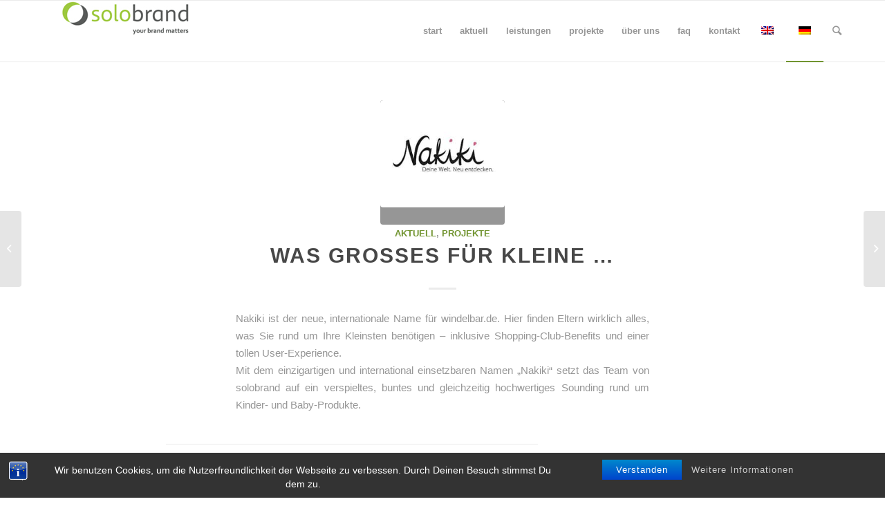

--- FILE ---
content_type: text/html; charset=UTF-8
request_url: https://www.solobrand.de/was-grosses-fuer-kleine-2/
body_size: 18182
content:
<!DOCTYPE html>
<html lang="de-DE" prefix="og: https://ogp.me/ns#" class="html_stretched responsive av-preloader-disabled av-default-lightbox  html_header_top html_logo_left html_main_nav_header html_menu_right html_slim html_header_sticky html_header_shrinking html_mobile_menu_phone html_header_searchicon html_content_align_center html_header_unstick_top_disabled html_header_stretch_disabled html_elegant-blog html_av-overlay-side html_av-overlay-side-classic html_av-submenu-noclone html_entry_id_2499 av-cookies-no-cookie-consent av-no-preview html_text_menu_active ">
<head>
<meta charset="UTF-8" />
<meta name="robots" content="index, follow" />


<!-- mobile setting -->
<meta name="viewport" content="width=device-width, initial-scale=1">

<!-- Scripts/CSS and wp_head hook -->

<!-- Suchmaschinenoptimierung von Rank Math - https://s.rankmath.com/home -->
<title>Was Großes für Kleine ... - solobrand Namensagentur | Namensentwicklung | Naming Agentur | Markennamen</title>
<meta name="description" content="Nakiki ist der neue, internationale Name für windelbar.de. Hier finden Eltern wirklich alles, was Sie rund um Ihre Kleinsten benötigen – inklusive"/>
<meta name="robots" content="follow, index, noarchive, max-snippet:-1, max-video-preview:-1, max-image-preview:large"/>
<link rel="canonical" href="https://www.solobrand.de/was-grosses-fuer-kleine-2/" />
<meta property="og:locale" content="de_DE" />
<meta property="og:type" content="article" />
<meta property="og:title" content="Was Großes für Kleine ... - solobrand Namensagentur | Namensentwicklung | Naming Agentur | Markennamen" />
<meta property="og:description" content="Nakiki ist der neue, internationale Name für windelbar.de. Hier finden Eltern wirklich alles, was Sie rund um Ihre Kleinsten benötigen – inklusive" />
<meta property="og:url" content="https://www.solobrand.de/was-grosses-fuer-kleine-2/" />
<meta property="og:site_name" content="solobrand Namensagentur | Namensentwicklung | Naming Agentur | Markennamen" />
<meta property="article:tag" content="familienmarke" />
<meta property="article:tag" content="kindermarke" />
<meta property="article:tag" content="markenrecherche" />
<meta property="article:tag" content="namensentwicklung" />
<meta property="article:tag" content="namensfindung" />
<meta property="article:tag" content="naming" />
<meta property="article:tag" content="recherche" />
<meta property="article:tag" content="workshop" />
<meta property="article:section" content="aktuell" />
<meta property="og:updated_time" content="2021-09-20T11:48:57+02:00" />
<meta property="og:image" content="https://www.solobrand.de/wp-content/uploads/2018/12/nakiki_aktuell_del.jpg" />
<meta property="og:image:secure_url" content="https://www.solobrand.de/wp-content/uploads/2018/12/nakiki_aktuell_del.jpg" />
<meta property="og:image:width" content="250" />
<meta property="og:image:height" content="215" />
<meta property="og:image:alt" content="Was Großes für Kleine &#8230;" />
<meta property="og:image:type" content="image/jpeg" />
<meta property="article:published_time" content="2016-12-13T15:25:34+01:00" />
<meta property="article:modified_time" content="2021-09-20T11:48:57+02:00" />
<meta name="twitter:card" content="summary_large_image" />
<meta name="twitter:title" content="Was Großes für Kleine ... - solobrand Namensagentur | Namensentwicklung | Naming Agentur | Markennamen" />
<meta name="twitter:description" content="Nakiki ist der neue, internationale Name für windelbar.de. Hier finden Eltern wirklich alles, was Sie rund um Ihre Kleinsten benötigen – inklusive" />
<meta name="twitter:image" content="https://www.solobrand.de/wp-content/uploads/2018/12/nakiki_aktuell_del.jpg" />
<meta name="twitter:label1" content="Verfasst von" />
<meta name="twitter:data1" content="web@solobrand.de" />
<meta name="twitter:label2" content="Zeit zum Lesen" />
<meta name="twitter:data2" content="Weniger als eine Minute" />
<script type="application/ld+json" class="rank-math-schema">{"@context":"https://schema.org","@graph":[{"@type":"Place","@id":"https://www.solobrand.de/#place","address":{"@type":"PostalAddress","streetAddress":"Universit\u00e4tsstr. 31","addressLocality":"K\u00f6ln","postalCode":"50937","addressCountry":"Deutschland"}},{"@type":["ProfessionalService","Organization"],"@id":"https://www.solobrand.de/#organization","name":"solobrand Namensagentur | Namensentwicklung |\u00a0Naming Agentur | Markenrecherchen","url":"https://www.solobrand.de","email":"contact@solobrand.de","address":{"@type":"PostalAddress","streetAddress":"Universit\u00e4tsstr. 31","addressLocality":"K\u00f6ln","postalCode":"50937","addressCountry":"Deutschland"},"logo":{"@type":"ImageObject","@id":"https://www.solobrand.de/#logo","url":"https://www.solobrand.de/wp-content/uploads/2010/09/solobrand_aktuell.jpg","contentUrl":"https://www.solobrand.de/wp-content/uploads/2010/09/solobrand_aktuell.jpg","caption":"solobrand Namensagentur | Namensentwicklung |\u00a0Naming Agentur | Markenrecherchen","inLanguage":"de","width":"250","height":"215"},"openingHours":["Monday,Tuesday,Wednesday,Thursday,Friday 09:00-18:00"],"location":{"@id":"https://www.solobrand.de/#place"},"image":{"@id":"https://www.solobrand.de/#logo"},"telephone":"+49 (0) 221 67788733-0"},{"@type":"WebSite","@id":"https://www.solobrand.de/#website","url":"https://www.solobrand.de","name":"solobrand Namensagentur | Namensentwicklung |\u00a0Naming Agentur | Markenrecherchen","publisher":{"@id":"https://www.solobrand.de/#organization"},"inLanguage":"de"},{"@type":"ImageObject","@id":"https://www.solobrand.de/wp-content/uploads/2018/12/nakiki_aktuell_del.jpg","url":"https://www.solobrand.de/wp-content/uploads/2018/12/nakiki_aktuell_del.jpg","width":"250","height":"215","inLanguage":"de"},{"@type":"WebPage","@id":"https://www.solobrand.de/was-grosses-fuer-kleine-2/#webpage","url":"https://www.solobrand.de/was-grosses-fuer-kleine-2/","name":"Was Gro\u00dfes f\u00fcr Kleine ... - solobrand Namensagentur | Namensentwicklung |\u00a0Naming Agentur | Markennamen","datePublished":"2016-12-13T15:25:34+01:00","dateModified":"2021-09-20T11:48:57+02:00","isPartOf":{"@id":"https://www.solobrand.de/#website"},"primaryImageOfPage":{"@id":"https://www.solobrand.de/wp-content/uploads/2018/12/nakiki_aktuell_del.jpg"},"inLanguage":"de"},{"@type":"Person","@id":"https://www.solobrand.de/was-grosses-fuer-kleine-2/#author","name":"web@solobrand.de","image":{"@type":"ImageObject","@id":"https://secure.gravatar.com/avatar/6a46f23a8397dd20c2cf7ea7f28ff7fa?s=96&amp;d=mm&amp;r=g","url":"https://secure.gravatar.com/avatar/6a46f23a8397dd20c2cf7ea7f28ff7fa?s=96&amp;d=mm&amp;r=g","caption":"web@solobrand.de","inLanguage":"de"},"worksFor":{"@id":"https://www.solobrand.de/#organization"}},{"@type":"BlogPosting","headline":"Was Gro\u00dfes f\u00fcr Kleine ... - solobrand Namensagentur | Namensentwicklung |\u00a0Naming Agentur | Markennamen","datePublished":"2016-12-13T15:25:34+01:00","dateModified":"2021-09-20T11:48:57+02:00","articleSection":"aktuell, projekte","author":{"@id":"https://www.solobrand.de/was-grosses-fuer-kleine-2/#author","name":"web@solobrand.de"},"publisher":{"@id":"https://www.solobrand.de/#organization"},"description":"Nakiki ist der neue, internationale Name f\u00fcr windelbar.de. Hier finden Eltern wirklich alles, was Sie rund um Ihre Kleinsten ben\u00f6tigen \u2013 inklusive","name":"Was Gro\u00dfes f\u00fcr Kleine ... - solobrand Namensagentur | Namensentwicklung |\u00a0Naming Agentur | Markennamen","@id":"https://www.solobrand.de/was-grosses-fuer-kleine-2/#richSnippet","isPartOf":{"@id":"https://www.solobrand.de/was-grosses-fuer-kleine-2/#webpage"},"image":{"@id":"https://www.solobrand.de/wp-content/uploads/2018/12/nakiki_aktuell_del.jpg"},"inLanguage":"de","mainEntityOfPage":{"@id":"https://www.solobrand.de/was-grosses-fuer-kleine-2/#webpage"}}]}</script>
<!-- /Rank Math WordPress SEO Plugin -->

<link rel="alternate" type="application/rss+xml" title="solobrand Namensagentur | Namensentwicklung | Naming Agentur | Markennamen &raquo; Feed" href="https://www.solobrand.de/feed/" />
<link rel="alternate" type="application/rss+xml" title="solobrand Namensagentur | Namensentwicklung | Naming Agentur | Markennamen &raquo; Kommentar-Feed" href="https://www.solobrand.de/comments/feed/" />
<link rel="alternate" type="application/rss+xml" title="solobrand Namensagentur | Namensentwicklung | Naming Agentur | Markennamen &raquo; Was Großes für Kleine &#8230;-Kommentar-Feed" href="https://www.solobrand.de/was-grosses-fuer-kleine-2/feed/" />
<script type="text/javascript">
window._wpemojiSettings = {"baseUrl":"https:\/\/s.w.org\/images\/core\/emoji\/14.0.0\/72x72\/","ext":".png","svgUrl":"https:\/\/s.w.org\/images\/core\/emoji\/14.0.0\/svg\/","svgExt":".svg","source":{"concatemoji":"https:\/\/www.solobrand.de\/wp-includes\/js\/wp-emoji-release.min.js?ver=6.2.8"}};
/*! This file is auto-generated */
!function(e,a,t){var n,r,o,i=a.createElement("canvas"),p=i.getContext&&i.getContext("2d");function s(e,t){p.clearRect(0,0,i.width,i.height),p.fillText(e,0,0);e=i.toDataURL();return p.clearRect(0,0,i.width,i.height),p.fillText(t,0,0),e===i.toDataURL()}function c(e){var t=a.createElement("script");t.src=e,t.defer=t.type="text/javascript",a.getElementsByTagName("head")[0].appendChild(t)}for(o=Array("flag","emoji"),t.supports={everything:!0,everythingExceptFlag:!0},r=0;r<o.length;r++)t.supports[o[r]]=function(e){if(p&&p.fillText)switch(p.textBaseline="top",p.font="600 32px Arial",e){case"flag":return s("\ud83c\udff3\ufe0f\u200d\u26a7\ufe0f","\ud83c\udff3\ufe0f\u200b\u26a7\ufe0f")?!1:!s("\ud83c\uddfa\ud83c\uddf3","\ud83c\uddfa\u200b\ud83c\uddf3")&&!s("\ud83c\udff4\udb40\udc67\udb40\udc62\udb40\udc65\udb40\udc6e\udb40\udc67\udb40\udc7f","\ud83c\udff4\u200b\udb40\udc67\u200b\udb40\udc62\u200b\udb40\udc65\u200b\udb40\udc6e\u200b\udb40\udc67\u200b\udb40\udc7f");case"emoji":return!s("\ud83e\udef1\ud83c\udffb\u200d\ud83e\udef2\ud83c\udfff","\ud83e\udef1\ud83c\udffb\u200b\ud83e\udef2\ud83c\udfff")}return!1}(o[r]),t.supports.everything=t.supports.everything&&t.supports[o[r]],"flag"!==o[r]&&(t.supports.everythingExceptFlag=t.supports.everythingExceptFlag&&t.supports[o[r]]);t.supports.everythingExceptFlag=t.supports.everythingExceptFlag&&!t.supports.flag,t.DOMReady=!1,t.readyCallback=function(){t.DOMReady=!0},t.supports.everything||(n=function(){t.readyCallback()},a.addEventListener?(a.addEventListener("DOMContentLoaded",n,!1),e.addEventListener("load",n,!1)):(e.attachEvent("onload",n),a.attachEvent("onreadystatechange",function(){"complete"===a.readyState&&t.readyCallback()})),(e=t.source||{}).concatemoji?c(e.concatemoji):e.wpemoji&&e.twemoji&&(c(e.twemoji),c(e.wpemoji)))}(window,document,window._wpemojiSettings);
</script>
<style type="text/css">
img.wp-smiley,
img.emoji {
	display: inline !important;
	border: none !important;
	box-shadow: none !important;
	height: 1em !important;
	width: 1em !important;
	margin: 0 0.07em !important;
	vertical-align: -0.1em !important;
	background: none !important;
	padding: 0 !important;
}
</style>
	<link rel='stylesheet' id='wp-block-library-css' href='https://www.solobrand.de/wp-includes/css/dist/block-library/style.min.css?ver=6.2.8' type='text/css' media='all' />
<link rel='stylesheet' id='classic-theme-styles-css' href='https://www.solobrand.de/wp-includes/css/classic-themes.min.css?ver=6.2.8' type='text/css' media='all' />
<style id='global-styles-inline-css' type='text/css'>
body{--wp--preset--color--black: #000000;--wp--preset--color--cyan-bluish-gray: #abb8c3;--wp--preset--color--white: #ffffff;--wp--preset--color--pale-pink: #f78da7;--wp--preset--color--vivid-red: #cf2e2e;--wp--preset--color--luminous-vivid-orange: #ff6900;--wp--preset--color--luminous-vivid-amber: #fcb900;--wp--preset--color--light-green-cyan: #7bdcb5;--wp--preset--color--vivid-green-cyan: #00d084;--wp--preset--color--pale-cyan-blue: #8ed1fc;--wp--preset--color--vivid-cyan-blue: #0693e3;--wp--preset--color--vivid-purple: #9b51e0;--wp--preset--gradient--vivid-cyan-blue-to-vivid-purple: linear-gradient(135deg,rgba(6,147,227,1) 0%,rgb(155,81,224) 100%);--wp--preset--gradient--light-green-cyan-to-vivid-green-cyan: linear-gradient(135deg,rgb(122,220,180) 0%,rgb(0,208,130) 100%);--wp--preset--gradient--luminous-vivid-amber-to-luminous-vivid-orange: linear-gradient(135deg,rgba(252,185,0,1) 0%,rgba(255,105,0,1) 100%);--wp--preset--gradient--luminous-vivid-orange-to-vivid-red: linear-gradient(135deg,rgba(255,105,0,1) 0%,rgb(207,46,46) 100%);--wp--preset--gradient--very-light-gray-to-cyan-bluish-gray: linear-gradient(135deg,rgb(238,238,238) 0%,rgb(169,184,195) 100%);--wp--preset--gradient--cool-to-warm-spectrum: linear-gradient(135deg,rgb(74,234,220) 0%,rgb(151,120,209) 20%,rgb(207,42,186) 40%,rgb(238,44,130) 60%,rgb(251,105,98) 80%,rgb(254,248,76) 100%);--wp--preset--gradient--blush-light-purple: linear-gradient(135deg,rgb(255,206,236) 0%,rgb(152,150,240) 100%);--wp--preset--gradient--blush-bordeaux: linear-gradient(135deg,rgb(254,205,165) 0%,rgb(254,45,45) 50%,rgb(107,0,62) 100%);--wp--preset--gradient--luminous-dusk: linear-gradient(135deg,rgb(255,203,112) 0%,rgb(199,81,192) 50%,rgb(65,88,208) 100%);--wp--preset--gradient--pale-ocean: linear-gradient(135deg,rgb(255,245,203) 0%,rgb(182,227,212) 50%,rgb(51,167,181) 100%);--wp--preset--gradient--electric-grass: linear-gradient(135deg,rgb(202,248,128) 0%,rgb(113,206,126) 100%);--wp--preset--gradient--midnight: linear-gradient(135deg,rgb(2,3,129) 0%,rgb(40,116,252) 100%);--wp--preset--duotone--dark-grayscale: url('#wp-duotone-dark-grayscale');--wp--preset--duotone--grayscale: url('#wp-duotone-grayscale');--wp--preset--duotone--purple-yellow: url('#wp-duotone-purple-yellow');--wp--preset--duotone--blue-red: url('#wp-duotone-blue-red');--wp--preset--duotone--midnight: url('#wp-duotone-midnight');--wp--preset--duotone--magenta-yellow: url('#wp-duotone-magenta-yellow');--wp--preset--duotone--purple-green: url('#wp-duotone-purple-green');--wp--preset--duotone--blue-orange: url('#wp-duotone-blue-orange');--wp--preset--font-size--small: 13px;--wp--preset--font-size--medium: 20px;--wp--preset--font-size--large: 36px;--wp--preset--font-size--x-large: 42px;--wp--preset--spacing--20: 0.44rem;--wp--preset--spacing--30: 0.67rem;--wp--preset--spacing--40: 1rem;--wp--preset--spacing--50: 1.5rem;--wp--preset--spacing--60: 2.25rem;--wp--preset--spacing--70: 3.38rem;--wp--preset--spacing--80: 5.06rem;--wp--preset--shadow--natural: 6px 6px 9px rgba(0, 0, 0, 0.2);--wp--preset--shadow--deep: 12px 12px 50px rgba(0, 0, 0, 0.4);--wp--preset--shadow--sharp: 6px 6px 0px rgba(0, 0, 0, 0.2);--wp--preset--shadow--outlined: 6px 6px 0px -3px rgba(255, 255, 255, 1), 6px 6px rgba(0, 0, 0, 1);--wp--preset--shadow--crisp: 6px 6px 0px rgba(0, 0, 0, 1);}:where(.is-layout-flex){gap: 0.5em;}body .is-layout-flow > .alignleft{float: left;margin-inline-start: 0;margin-inline-end: 2em;}body .is-layout-flow > .alignright{float: right;margin-inline-start: 2em;margin-inline-end: 0;}body .is-layout-flow > .aligncenter{margin-left: auto !important;margin-right: auto !important;}body .is-layout-constrained > .alignleft{float: left;margin-inline-start: 0;margin-inline-end: 2em;}body .is-layout-constrained > .alignright{float: right;margin-inline-start: 2em;margin-inline-end: 0;}body .is-layout-constrained > .aligncenter{margin-left: auto !important;margin-right: auto !important;}body .is-layout-constrained > :where(:not(.alignleft):not(.alignright):not(.alignfull)){max-width: var(--wp--style--global--content-size);margin-left: auto !important;margin-right: auto !important;}body .is-layout-constrained > .alignwide{max-width: var(--wp--style--global--wide-size);}body .is-layout-flex{display: flex;}body .is-layout-flex{flex-wrap: wrap;align-items: center;}body .is-layout-flex > *{margin: 0;}:where(.wp-block-columns.is-layout-flex){gap: 2em;}.has-black-color{color: var(--wp--preset--color--black) !important;}.has-cyan-bluish-gray-color{color: var(--wp--preset--color--cyan-bluish-gray) !important;}.has-white-color{color: var(--wp--preset--color--white) !important;}.has-pale-pink-color{color: var(--wp--preset--color--pale-pink) !important;}.has-vivid-red-color{color: var(--wp--preset--color--vivid-red) !important;}.has-luminous-vivid-orange-color{color: var(--wp--preset--color--luminous-vivid-orange) !important;}.has-luminous-vivid-amber-color{color: var(--wp--preset--color--luminous-vivid-amber) !important;}.has-light-green-cyan-color{color: var(--wp--preset--color--light-green-cyan) !important;}.has-vivid-green-cyan-color{color: var(--wp--preset--color--vivid-green-cyan) !important;}.has-pale-cyan-blue-color{color: var(--wp--preset--color--pale-cyan-blue) !important;}.has-vivid-cyan-blue-color{color: var(--wp--preset--color--vivid-cyan-blue) !important;}.has-vivid-purple-color{color: var(--wp--preset--color--vivid-purple) !important;}.has-black-background-color{background-color: var(--wp--preset--color--black) !important;}.has-cyan-bluish-gray-background-color{background-color: var(--wp--preset--color--cyan-bluish-gray) !important;}.has-white-background-color{background-color: var(--wp--preset--color--white) !important;}.has-pale-pink-background-color{background-color: var(--wp--preset--color--pale-pink) !important;}.has-vivid-red-background-color{background-color: var(--wp--preset--color--vivid-red) !important;}.has-luminous-vivid-orange-background-color{background-color: var(--wp--preset--color--luminous-vivid-orange) !important;}.has-luminous-vivid-amber-background-color{background-color: var(--wp--preset--color--luminous-vivid-amber) !important;}.has-light-green-cyan-background-color{background-color: var(--wp--preset--color--light-green-cyan) !important;}.has-vivid-green-cyan-background-color{background-color: var(--wp--preset--color--vivid-green-cyan) !important;}.has-pale-cyan-blue-background-color{background-color: var(--wp--preset--color--pale-cyan-blue) !important;}.has-vivid-cyan-blue-background-color{background-color: var(--wp--preset--color--vivid-cyan-blue) !important;}.has-vivid-purple-background-color{background-color: var(--wp--preset--color--vivid-purple) !important;}.has-black-border-color{border-color: var(--wp--preset--color--black) !important;}.has-cyan-bluish-gray-border-color{border-color: var(--wp--preset--color--cyan-bluish-gray) !important;}.has-white-border-color{border-color: var(--wp--preset--color--white) !important;}.has-pale-pink-border-color{border-color: var(--wp--preset--color--pale-pink) !important;}.has-vivid-red-border-color{border-color: var(--wp--preset--color--vivid-red) !important;}.has-luminous-vivid-orange-border-color{border-color: var(--wp--preset--color--luminous-vivid-orange) !important;}.has-luminous-vivid-amber-border-color{border-color: var(--wp--preset--color--luminous-vivid-amber) !important;}.has-light-green-cyan-border-color{border-color: var(--wp--preset--color--light-green-cyan) !important;}.has-vivid-green-cyan-border-color{border-color: var(--wp--preset--color--vivid-green-cyan) !important;}.has-pale-cyan-blue-border-color{border-color: var(--wp--preset--color--pale-cyan-blue) !important;}.has-vivid-cyan-blue-border-color{border-color: var(--wp--preset--color--vivid-cyan-blue) !important;}.has-vivid-purple-border-color{border-color: var(--wp--preset--color--vivid-purple) !important;}.has-vivid-cyan-blue-to-vivid-purple-gradient-background{background: var(--wp--preset--gradient--vivid-cyan-blue-to-vivid-purple) !important;}.has-light-green-cyan-to-vivid-green-cyan-gradient-background{background: var(--wp--preset--gradient--light-green-cyan-to-vivid-green-cyan) !important;}.has-luminous-vivid-amber-to-luminous-vivid-orange-gradient-background{background: var(--wp--preset--gradient--luminous-vivid-amber-to-luminous-vivid-orange) !important;}.has-luminous-vivid-orange-to-vivid-red-gradient-background{background: var(--wp--preset--gradient--luminous-vivid-orange-to-vivid-red) !important;}.has-very-light-gray-to-cyan-bluish-gray-gradient-background{background: var(--wp--preset--gradient--very-light-gray-to-cyan-bluish-gray) !important;}.has-cool-to-warm-spectrum-gradient-background{background: var(--wp--preset--gradient--cool-to-warm-spectrum) !important;}.has-blush-light-purple-gradient-background{background: var(--wp--preset--gradient--blush-light-purple) !important;}.has-blush-bordeaux-gradient-background{background: var(--wp--preset--gradient--blush-bordeaux) !important;}.has-luminous-dusk-gradient-background{background: var(--wp--preset--gradient--luminous-dusk) !important;}.has-pale-ocean-gradient-background{background: var(--wp--preset--gradient--pale-ocean) !important;}.has-electric-grass-gradient-background{background: var(--wp--preset--gradient--electric-grass) !important;}.has-midnight-gradient-background{background: var(--wp--preset--gradient--midnight) !important;}.has-small-font-size{font-size: var(--wp--preset--font-size--small) !important;}.has-medium-font-size{font-size: var(--wp--preset--font-size--medium) !important;}.has-large-font-size{font-size: var(--wp--preset--font-size--large) !important;}.has-x-large-font-size{font-size: var(--wp--preset--font-size--x-large) !important;}
.wp-block-navigation a:where(:not(.wp-element-button)){color: inherit;}
:where(.wp-block-columns.is-layout-flex){gap: 2em;}
.wp-block-pullquote{font-size: 1.5em;line-height: 1.6;}
</style>
<link rel='stylesheet' id='bst-styles-css' href='https://www.solobrand.de/wp-content/plugins/bst-dsgvo-cookie/includes/css/style.css?ver=6.2.8' type='text/css' media='all' />
<link rel='stylesheet' id='bst-alert1-css-css' href='https://www.solobrand.de/wp-content/plugins/bst-dsgvo-cookie/includes/css/bst-mesage.css?ver=6.2.8' type='text/css' media='all' />
<link rel='stylesheet' id='bst-alert2-css-css' href='https://www.solobrand.de/wp-content/plugins/bst-dsgvo-cookie/includes/css/bst-mesage-flat-theme.css?ver=6.2.8' type='text/css' media='all' />
<link rel='stylesheet' id='contact-form-7-css' href='https://www.solobrand.de/wp-content/plugins/contact-form-7/includes/css/styles.css?ver=5.7.6' type='text/css' media='all' />
<link rel='stylesheet' id='fontawesome-css' href='https://www.solobrand.de/wp-content/plugins/cpo-companion/assets/css/fontawesome.css?ver=6.2.8' type='text/css' media='all' />
<link rel='stylesheet' id='cpo-companion-style-css' href='https://www.solobrand.de/wp-content/plugins/cpo-companion/assets/css/style.css?ver=6.2.8' type='text/css' media='all' />
<link rel='stylesheet' id='trp-language-switcher-style-css' href='https://www.solobrand.de/wp-content/plugins/translatepress-multilingual/assets/css/trp-language-switcher.css?ver=2.5.1' type='text/css' media='all' />
<link rel='stylesheet' id='avia-merged-styles-css' href='https://www.solobrand.de/wp-content/uploads/dynamic_avia/avia-merged-styles-933bfbab7cef7cc5dd3231408f5034cd---6156cff8d8e6a.css' type='text/css' media='all' />
<script type='text/javascript' src='https://www.solobrand.de/wp-includes/js/jquery/jquery.min.js?ver=3.6.4' id='jquery-core-js'></script>
<script type='text/javascript' src='https://www.solobrand.de/wp-includes/js/jquery/jquery-migrate.min.js?ver=3.4.0' id='jquery-migrate-js'></script>
<link rel="https://api.w.org/" href="https://www.solobrand.de/wp-json/" /><link rel="alternate" type="application/json" href="https://www.solobrand.de/wp-json/wp/v2/posts/2499" /><link rel="EditURI" type="application/rsd+xml" title="RSD" href="https://www.solobrand.de/xmlrpc.php?rsd" />
<link rel="wlwmanifest" type="application/wlwmanifest+xml" href="https://www.solobrand.de/wp-includes/wlwmanifest.xml" />
<meta name="generator" content="WordPress 6.2.8" />
<link rel='shortlink' href='https://www.solobrand.de/?p=2499' />
<link rel="alternate" type="application/json+oembed" href="https://www.solobrand.de/wp-json/oembed/1.0/embed?url=https%3A%2F%2Fwww.solobrand.de%2Fwas-grosses-fuer-kleine-2%2F" />
<link rel="alternate" type="text/xml+oembed" href="https://www.solobrand.de/wp-json/oembed/1.0/embed?url=https%3A%2F%2Fwww.solobrand.de%2Fwas-grosses-fuer-kleine-2%2F&#038;format=xml" />
<style>/* CSS added by WP Meta and Date Remover*/.entry-meta {display:none !important;}
	.home .entry-meta { display: none; }
	.entry-footer {display:none !important;}
	.home .entry-footer { display: none; }</style><link rel="alternate" hreflang="de-DE" href="https://www.solobrand.de/was-grosses-fuer-kleine-2/"/>
<link rel="alternate" hreflang="en-GB" href="https://www.solobrand.de/en/was-grosses-fuer-kleine-2/"/>
<link rel="alternate" hreflang="de" href="https://www.solobrand.de/was-grosses-fuer-kleine-2/"/>
<link rel="alternate" hreflang="en" href="https://www.solobrand.de/en/was-grosses-fuer-kleine-2/"/>
<link rel="profile" href="http://gmpg.org/xfn/11" />
<link rel="alternate" type="application/rss+xml" title="solobrand Namensagentur | Namensentwicklung | Naming Agentur | Markennamen RSS2 Feed" href="https://www.solobrand.de/feed/" />
<link rel="pingback" href="https://www.solobrand.de/xmlrpc.php" />
<!--[if lt IE 9]><script src="https://www.solobrand.de/wp-content/themes/enfold/js/html5shiv.js"></script><![endif]-->
<link rel="icon" href="https://www.solobrand.de/wp-content/uploads/2018/09/favicon.ico" type="image/x-icon">
<meta name="generator" content="Powered by WPBakery Page Builder - drag and drop page builder for WordPress."/>

<!-- To speed up the rendering and to display the site as fast as possible to the user we include some styles and scripts for above the fold content inline -->
<script type="text/javascript">'use strict';var avia_is_mobile=!1;if(/Android|webOS|iPhone|iPad|iPod|BlackBerry|IEMobile|Opera Mini/i.test(navigator.userAgent)&&'ontouchstart' in document.documentElement){avia_is_mobile=!0;document.documentElement.className+=' avia_mobile '}
else{document.documentElement.className+=' avia_desktop '};document.documentElement.className+=' js_active ';(function(){var e=['-webkit-','-moz-','-ms-',''],n='';for(var t in e){if(e[t]+'transform' in document.documentElement.style){document.documentElement.className+=' avia_transform ';n=e[t]+'transform'};if(e[t]+'perspective' in document.documentElement.style)document.documentElement.className+=' avia_transform3d '};if(typeof document.getElementsByClassName=='function'&&typeof document.documentElement.getBoundingClientRect=='function'&&avia_is_mobile==!1){if(n&&window.innerHeight>0){setTimeout(function(){var e=0,o={},a=0,t=document.getElementsByClassName('av-parallax'),i=window.pageYOffset||document.documentElement.scrollTop;for(e=0;e<t.length;e++){t[e].style.top='0px';o=t[e].getBoundingClientRect();a=Math.ceil((window.innerHeight+i-o.top)*0.3);t[e].style[n]='translate(0px, '+a+'px)';t[e].style.top='auto';t[e].className+=' enabled-parallax '}},50)}}})();</script><noscript><style> .wpb_animate_when_almost_visible { opacity: 1; }</style></noscript><style type='text/css'>
@font-face {font-family: 'entypo-fontello'; font-weight: normal; font-style: normal; font-display: auto;
src: url('https://www.solobrand.de/wp-content/themes/enfold/config-templatebuilder/avia-template-builder/assets/fonts/entypo-fontello.woff2') format('woff2'),
url('https://www.solobrand.de/wp-content/themes/enfold/config-templatebuilder/avia-template-builder/assets/fonts/entypo-fontello.woff') format('woff'),
url('https://www.solobrand.de/wp-content/themes/enfold/config-templatebuilder/avia-template-builder/assets/fonts/entypo-fontello.ttf') format('truetype'), 
url('https://www.solobrand.de/wp-content/themes/enfold/config-templatebuilder/avia-template-builder/assets/fonts/entypo-fontello.svg#entypo-fontello') format('svg'),
url('https://www.solobrand.de/wp-content/themes/enfold/config-templatebuilder/avia-template-builder/assets/fonts/entypo-fontello.eot'),
url('https://www.solobrand.de/wp-content/themes/enfold/config-templatebuilder/avia-template-builder/assets/fonts/entypo-fontello.eot?#iefix') format('embedded-opentype');
} #top .avia-font-entypo-fontello, body .avia-font-entypo-fontello, html body [data-av_iconfont='entypo-fontello']:before{ font-family: 'entypo-fontello'; }
</style>

<!--
Debugging Info for Theme support: 

Theme: Enfold
Version: 4.7.6.4
Installed: enfold
AviaFramework Version: 5.0
AviaBuilder Version: 4.7.6.4
aviaElementManager Version: 1.0.1
ML:536870912-PU:28-PLA:19
WP:6.2.8
Compress: CSS:all theme files - JS:all theme files
Updates: enabled - token has changed and not verified
PLAu:17
--><style id="wpforms-css-vars-root">
				:root {
					--wpforms-field-border-radius: 3px;
--wpforms-field-background-color: #ffffff;
--wpforms-field-border-color: rgba( 0, 0, 0, 0.25 );
--wpforms-field-text-color: rgba( 0, 0, 0, 0.7 );
--wpforms-label-color: rgba( 0, 0, 0, 0.85 );
--wpforms-label-sublabel-color: rgba( 0, 0, 0, 0.55 );
--wpforms-label-error-color: #d63637;
--wpforms-button-border-radius: 3px;
--wpforms-button-background-color: #066aab;
--wpforms-button-text-color: #ffffff;
--wpforms-field-size-input-height: 43px;
--wpforms-field-size-input-spacing: 15px;
--wpforms-field-size-font-size: 16px;
--wpforms-field-size-line-height: 19px;
--wpforms-field-size-padding-h: 14px;
--wpforms-field-size-checkbox-size: 16px;
--wpforms-field-size-sublabel-spacing: 5px;
--wpforms-field-size-icon-size: 1;
--wpforms-label-size-font-size: 16px;
--wpforms-label-size-line-height: 19px;
--wpforms-label-size-sublabel-font-size: 14px;
--wpforms-label-size-sublabel-line-height: 17px;
--wpforms-button-size-font-size: 17px;
--wpforms-button-size-height: 41px;
--wpforms-button-size-padding-h: 15px;
--wpforms-button-size-margin-top: 10px;

				}
			</style>
</head>




<body id="top" class="post-template-default single single-post postid-2499 single-format-standard  rtl_columns stretched verdana-websave verdana translatepress-de_DE wpb-js-composer js-comp-ver-6.4.1 vc_responsive av-recaptcha-enabled av-google-badge-hide" itemscope="itemscope" itemtype="https://schema.org/WebPage" >

	<svg xmlns="http://www.w3.org/2000/svg" viewBox="0 0 0 0" width="0" height="0" focusable="false" role="none" style="visibility: hidden; position: absolute; left: -9999px; overflow: hidden;" ><defs><filter id="wp-duotone-dark-grayscale"><feColorMatrix color-interpolation-filters="sRGB" type="matrix" values=" .299 .587 .114 0 0 .299 .587 .114 0 0 .299 .587 .114 0 0 .299 .587 .114 0 0 " /><feComponentTransfer color-interpolation-filters="sRGB" ><feFuncR type="table" tableValues="0 0.49803921568627" /><feFuncG type="table" tableValues="0 0.49803921568627" /><feFuncB type="table" tableValues="0 0.49803921568627" /><feFuncA type="table" tableValues="1 1" /></feComponentTransfer><feComposite in2="SourceGraphic" operator="in" /></filter></defs></svg><svg xmlns="http://www.w3.org/2000/svg" viewBox="0 0 0 0" width="0" height="0" focusable="false" role="none" style="visibility: hidden; position: absolute; left: -9999px; overflow: hidden;" ><defs><filter id="wp-duotone-grayscale"><feColorMatrix color-interpolation-filters="sRGB" type="matrix" values=" .299 .587 .114 0 0 .299 .587 .114 0 0 .299 .587 .114 0 0 .299 .587 .114 0 0 " /><feComponentTransfer color-interpolation-filters="sRGB" ><feFuncR type="table" tableValues="0 1" /><feFuncG type="table" tableValues="0 1" /><feFuncB type="table" tableValues="0 1" /><feFuncA type="table" tableValues="1 1" /></feComponentTransfer><feComposite in2="SourceGraphic" operator="in" /></filter></defs></svg><svg xmlns="http://www.w3.org/2000/svg" viewBox="0 0 0 0" width="0" height="0" focusable="false" role="none" style="visibility: hidden; position: absolute; left: -9999px; overflow: hidden;" ><defs><filter id="wp-duotone-purple-yellow"><feColorMatrix color-interpolation-filters="sRGB" type="matrix" values=" .299 .587 .114 0 0 .299 .587 .114 0 0 .299 .587 .114 0 0 .299 .587 .114 0 0 " /><feComponentTransfer color-interpolation-filters="sRGB" ><feFuncR type="table" tableValues="0.54901960784314 0.98823529411765" /><feFuncG type="table" tableValues="0 1" /><feFuncB type="table" tableValues="0.71764705882353 0.25490196078431" /><feFuncA type="table" tableValues="1 1" /></feComponentTransfer><feComposite in2="SourceGraphic" operator="in" /></filter></defs></svg><svg xmlns="http://www.w3.org/2000/svg" viewBox="0 0 0 0" width="0" height="0" focusable="false" role="none" style="visibility: hidden; position: absolute; left: -9999px; overflow: hidden;" ><defs><filter id="wp-duotone-blue-red"><feColorMatrix color-interpolation-filters="sRGB" type="matrix" values=" .299 .587 .114 0 0 .299 .587 .114 0 0 .299 .587 .114 0 0 .299 .587 .114 0 0 " /><feComponentTransfer color-interpolation-filters="sRGB" ><feFuncR type="table" tableValues="0 1" /><feFuncG type="table" tableValues="0 0.27843137254902" /><feFuncB type="table" tableValues="0.5921568627451 0.27843137254902" /><feFuncA type="table" tableValues="1 1" /></feComponentTransfer><feComposite in2="SourceGraphic" operator="in" /></filter></defs></svg><svg xmlns="http://www.w3.org/2000/svg" viewBox="0 0 0 0" width="0" height="0" focusable="false" role="none" style="visibility: hidden; position: absolute; left: -9999px; overflow: hidden;" ><defs><filter id="wp-duotone-midnight"><feColorMatrix color-interpolation-filters="sRGB" type="matrix" values=" .299 .587 .114 0 0 .299 .587 .114 0 0 .299 .587 .114 0 0 .299 .587 .114 0 0 " /><feComponentTransfer color-interpolation-filters="sRGB" ><feFuncR type="table" tableValues="0 0" /><feFuncG type="table" tableValues="0 0.64705882352941" /><feFuncB type="table" tableValues="0 1" /><feFuncA type="table" tableValues="1 1" /></feComponentTransfer><feComposite in2="SourceGraphic" operator="in" /></filter></defs></svg><svg xmlns="http://www.w3.org/2000/svg" viewBox="0 0 0 0" width="0" height="0" focusable="false" role="none" style="visibility: hidden; position: absolute; left: -9999px; overflow: hidden;" ><defs><filter id="wp-duotone-magenta-yellow"><feColorMatrix color-interpolation-filters="sRGB" type="matrix" values=" .299 .587 .114 0 0 .299 .587 .114 0 0 .299 .587 .114 0 0 .299 .587 .114 0 0 " /><feComponentTransfer color-interpolation-filters="sRGB" ><feFuncR type="table" tableValues="0.78039215686275 1" /><feFuncG type="table" tableValues="0 0.94901960784314" /><feFuncB type="table" tableValues="0.35294117647059 0.47058823529412" /><feFuncA type="table" tableValues="1 1" /></feComponentTransfer><feComposite in2="SourceGraphic" operator="in" /></filter></defs></svg><svg xmlns="http://www.w3.org/2000/svg" viewBox="0 0 0 0" width="0" height="0" focusable="false" role="none" style="visibility: hidden; position: absolute; left: -9999px; overflow: hidden;" ><defs><filter id="wp-duotone-purple-green"><feColorMatrix color-interpolation-filters="sRGB" type="matrix" values=" .299 .587 .114 0 0 .299 .587 .114 0 0 .299 .587 .114 0 0 .299 .587 .114 0 0 " /><feComponentTransfer color-interpolation-filters="sRGB" ><feFuncR type="table" tableValues="0.65098039215686 0.40392156862745" /><feFuncG type="table" tableValues="0 1" /><feFuncB type="table" tableValues="0.44705882352941 0.4" /><feFuncA type="table" tableValues="1 1" /></feComponentTransfer><feComposite in2="SourceGraphic" operator="in" /></filter></defs></svg><svg xmlns="http://www.w3.org/2000/svg" viewBox="0 0 0 0" width="0" height="0" focusable="false" role="none" style="visibility: hidden; position: absolute; left: -9999px; overflow: hidden;" ><defs><filter id="wp-duotone-blue-orange"><feColorMatrix color-interpolation-filters="sRGB" type="matrix" values=" .299 .587 .114 0 0 .299 .587 .114 0 0 .299 .587 .114 0 0 .299 .587 .114 0 0 " /><feComponentTransfer color-interpolation-filters="sRGB" ><feFuncR type="table" tableValues="0.098039215686275 1" /><feFuncG type="table" tableValues="0 0.66274509803922" /><feFuncB type="table" tableValues="0.84705882352941 0.41960784313725" /><feFuncA type="table" tableValues="1 1" /></feComponentTransfer><feComposite in2="SourceGraphic" operator="in" /></filter></defs></svg>
	<div id='wrap_all'>

	
<header id='header' class='all_colors header_color light_bg_color  av_header_top av_logo_left av_main_nav_header av_menu_right av_slim av_header_sticky av_header_shrinking av_header_stretch_disabled av_mobile_menu_phone av_header_searchicon av_header_unstick_top_disabled av_bottom_nav_disabled  av_header_border_disabled'  role="banner" itemscope="itemscope" itemtype="https://schema.org/WPHeader" >

		<div  id='header_main' class='container_wrap container_wrap_logo'>
	
        <div class='container av-logo-container'><div class='inner-container'><span class='logo'><a href='https://www.solobrand.de/'><img height="100" width="300" src='https://www.solobrand.de/wp-content/uploads/2018/09/solobrand_logo_wp.jpg' alt='solobrand Namensagentur | Namensentwicklung | Naming Agentur | Markennamen' title='' /></a></span><nav class='main_menu' data-selectname='Wähle eine Seite'  role="navigation" itemscope="itemscope" itemtype="https://schema.org/SiteNavigationElement" ><div class="avia-menu av-main-nav-wrap"><ul id="avia-menu" class="menu av-main-nav"><li id="menu-item-2668" class="menu-item menu-item-type-post_type menu-item-object-page menu-item-home menu-item-top-level menu-item-top-level-1"><a href="https://www.solobrand.de/" itemprop="url"><span class="avia-bullet"></span><span class="avia-menu-text">start</span><span class="avia-menu-fx"><span class="avia-arrow-wrap"><span class="avia-arrow"></span></span></span></a></li>
<li id="menu-item-2696" class="menu-item menu-item-type-taxonomy menu-item-object-category current-post-ancestor current-menu-parent current-post-parent menu-item-top-level menu-item-top-level-2"><a href="https://www.solobrand.de/category/aktuell/" itemprop="url"><span class="avia-bullet"></span><span class="avia-menu-text">aktuell</span><span class="avia-menu-fx"><span class="avia-arrow-wrap"><span class="avia-arrow"></span></span></span></a></li>
<li id="menu-item-2670" class="menu-item menu-item-type-post_type menu-item-object-page menu-item-has-children menu-item-top-level menu-item-top-level-3"><a href="https://www.solobrand.de/leistungen-2/" itemprop="url"><span class="avia-bullet"></span><span class="avia-menu-text">leistungen</span><span class="avia-menu-fx"><span class="avia-arrow-wrap"><span class="avia-arrow"></span></span></span></a>


<ul class="sub-menu">
	<li id="menu-item-2671" class="menu-item menu-item-type-post_type menu-item-object-page"><a href="https://www.solobrand.de/leistungen-2/markenberatung/" itemprop="url"><span class="avia-bullet"></span><span class="avia-menu-text">markenberatung</span></a></li>
	<li id="menu-item-2672" class="menu-item menu-item-type-post_type menu-item-object-page"><a href="https://www.solobrand.de/leistungen-2/namensentwicklung/" itemprop="url"><span class="avia-bullet"></span><span class="avia-menu-text">namensentwicklung</span></a></li>
	<li id="menu-item-2673" class="menu-item menu-item-type-post_type menu-item-object-page"><a href="https://www.solobrand.de/leistungen-2/markenrecherche/" itemprop="url"><span class="avia-bullet"></span><span class="avia-menu-text">markenrecherche</span></a></li>
	<li id="menu-item-2674" class="menu-item menu-item-type-post_type menu-item-object-page"><a href="https://www.solobrand.de/leistungen-2/markenueberwachung/" itemprop="url"><span class="avia-bullet"></span><span class="avia-menu-text">markenüberwachung</span></a></li>
	<li id="menu-item-2675" class="menu-item menu-item-type-post_type menu-item-object-page"><a href="https://www.solobrand.de/leistungen-2/claims-slogans/" itemprop="url"><span class="avia-bullet"></span><span class="avia-menu-text">claims &#038; slogans</span></a></li>
	<li id="menu-item-2676" class="menu-item menu-item-type-post_type menu-item-object-page"><a href="https://www.solobrand.de/leistungen-2/sprachprufung/" itemprop="url"><span class="avia-bullet"></span><span class="avia-menu-text">sprachprüfung</span></a></li>
	<li id="menu-item-2677" class="menu-item menu-item-type-post_type menu-item-object-page"><a href="https://www.solobrand.de/leistungen-2/audio-branding/" itemprop="url"><span class="avia-bullet"></span><span class="avia-menu-text">audio branding</span></a></li>
</ul>
</li>
<li id="menu-item-2699" class="menu-item menu-item-type-taxonomy menu-item-object-category current-post-ancestor current-menu-parent current-post-parent menu-item-top-level menu-item-top-level-4"><a href="https://www.solobrand.de/category/projekte/" itemprop="url"><span class="avia-bullet"></span><span class="avia-menu-text">projekte</span><span class="avia-menu-fx"><span class="avia-arrow-wrap"><span class="avia-arrow"></span></span></span></a></li>
<li id="menu-item-2679" class="menu-item menu-item-type-post_type menu-item-object-page menu-item-has-children menu-item-top-level menu-item-top-level-5"><a href="https://www.solobrand.de/ueber-uns-2/" itemprop="url"><span class="avia-bullet"></span><span class="avia-menu-text">über uns</span><span class="avia-menu-fx"><span class="avia-arrow-wrap"><span class="avia-arrow"></span></span></span></a>


<ul class="sub-menu">
	<li id="menu-item-2680" class="menu-item menu-item-type-post_type menu-item-object-page"><a href="https://www.solobrand.de/ueber-uns-2/selbstverstaendnis/" itemprop="url"><span class="avia-bullet"></span><span class="avia-menu-text">selbstverständnis</span></a></li>
	<li id="menu-item-2681" class="menu-item menu-item-type-post_type menu-item-object-page"><a href="https://www.solobrand.de/ueber-uns-2/koepfe/" itemprop="url"><span class="avia-bullet"></span><span class="avia-menu-text">köpfe</span></a></li>
	<li id="menu-item-2682" class="menu-item menu-item-type-post_type menu-item-object-page"><a href="https://www.solobrand.de/ueber-uns-2/links/" itemprop="url"><span class="avia-bullet"></span><span class="avia-menu-text">links</span></a></li>
</ul>
</li>
<li id="menu-item-2683" class="menu-item menu-item-type-post_type menu-item-object-page menu-item-top-level menu-item-top-level-6"><a href="https://www.solobrand.de/faq/" itemprop="url"><span class="avia-bullet"></span><span class="avia-menu-text">faq</span><span class="avia-menu-fx"><span class="avia-arrow-wrap"><span class="avia-arrow"></span></span></span></a></li>
<li id="menu-item-2684" class="menu-item menu-item-type-post_type menu-item-object-page menu-item-has-children menu-item-top-level menu-item-top-level-7"><a href="https://www.solobrand.de/kontakt-2/" itemprop="url"><span class="avia-bullet"></span><span class="avia-menu-text">kontakt</span><span class="avia-menu-fx"><span class="avia-arrow-wrap"><span class="avia-arrow"></span></span></span></a>


<ul class="sub-menu">
	<li id="menu-item-2685" class="menu-item menu-item-type-post_type menu-item-object-page"><a href="https://www.solobrand.de/kontakt-2/impressum/" itemprop="url"><span class="avia-bullet"></span><span class="avia-menu-text">impressum</span></a></li>
	<li id="menu-item-2686" class="menu-item menu-item-type-post_type menu-item-object-page"><a href="https://www.solobrand.de/kontakt-2/datenschutzerklarung/" itemprop="url"><span class="avia-bullet"></span><span class="avia-menu-text">datenschutzerklärung</span></a></li>
</ul>
</li>
<li id="menu-item-2991" class="trp-language-switcher-container menu-item menu-item-type-post_type menu-item-object-language_switcher menu-item-top-level menu-item-top-level-8"><a href="https://www.solobrand.de/en/was-grosses-fuer-kleine-2/" itemprop="url"><span class="avia-bullet"></span><span class="avia-menu-text"><span data-no-translation><img class="trp-flag-image" src="https://www.solobrand.de/wp-content/plugins/translatepress-multilingual/assets/images/flags/en_GB.png" width="18" height="12" alt="en_GB" title="English"></span></span><span class="avia-menu-fx"><span class="avia-arrow-wrap"><span class="avia-arrow"></span></span></span></a></li>
<li id="menu-item-2992" class="trp-language-switcher-container menu-item menu-item-type-post_type menu-item-object-language_switcher current-language-menu-item menu-item-top-level menu-item-top-level-9"><a href="https://www.solobrand.de/was-grosses-fuer-kleine-2/" itemprop="url"><span class="avia-bullet"></span><span class="avia-menu-text"><span data-no-translation><img class="trp-flag-image" src="https://www.solobrand.de/wp-content/plugins/translatepress-multilingual/assets/images/flags/de_DE.png" width="18" height="12" alt="de_DE" title="German"></span></span><span class="avia-menu-fx"><span class="avia-arrow-wrap"><span class="avia-arrow"></span></span></span></a></li>
<li id="menu-item-search" class="noMobile menu-item menu-item-search-dropdown menu-item-avia-special"><a aria-label="Suche" href="?s=" rel="nofollow" data-avia-search-tooltip="

&lt;form role=&quot;search&quot; action=&quot;https://www.solobrand.de/&quot; id=&quot;searchform&quot; method=&quot;get&quot; class=&quot;&quot;&gt;
	&lt;div&gt;
		&lt;input type=&quot;submit&quot; value=&quot;&quot; id=&quot;searchsubmit&quot; class=&quot;button avia-font-entypo-fontello&quot; /&gt;
		&lt;input type=&quot;text&quot; id=&quot;s&quot; name=&quot;s&quot; value=&quot;&quot; placeholder=&#039;Suche&#039; /&gt;
			&lt;/div&gt;
&lt;/form&gt;" aria-hidden='false' data-av_icon='' data-av_iconfont='entypo-fontello'><span class="avia_hidden_link_text">Suche</span></a></li><li class="av-burger-menu-main menu-item-avia-special ">
	        			<a href="#" aria-label="Menü" aria-hidden="false">
							<span class="av-hamburger av-hamburger--spin av-js-hamburger">
								<span class="av-hamburger-box">
						          <span class="av-hamburger-inner"></span>
						          <strong>Menü</strong>
								</span>
							</span>
							<span class="avia_hidden_link_text">Menü</span>
						</a>
	        		   </li></ul></div></nav></div> </div> 
		<!-- end container_wrap-->
		</div>
		<div class='header_bg'></div>

<!-- end header -->
</header>
		
	<div id='main' class='all_colors' data-scroll-offset='88'>

	
		<div class='container_wrap container_wrap_first main_color fullsize'>

			<div class='container template-blog template-single-blog '>

				<main class='content units av-content-full alpha  av-blog-meta-author-disabled av-blog-meta-comments-disabled av-blog-meta-date-disabled av-blog-meta-tag-disabled'  role="main" itemscope="itemscope" itemtype="https://schema.org/Blog" >

                    <article class='post-entry post-entry-type-standard post-entry-2499 post-loop-1 post-parity-odd post-entry-last single-small with-slider post-2499 post type-post status-publish format-standard has-post-thumbnail hentry category-aktuell category-projekte tag-familienmarke tag-kindermarke tag-markenrecherche tag-namensentwicklung tag-namensfindung tag-naming tag-recherche tag-workshop'  itemscope="itemscope" itemtype="https://schema.org/BlogPosting" itemprop="blogPost" ><div class='blog-meta'><a href='https://www.solobrand.de/wp-content/uploads/2018/12/nakiki_aktuell_del.jpg' class='small-preview'  title="nakiki"   itemprop="image" itemscope="itemscope" itemtype="https://schema.org/ImageObject" ><img width="180" height="155" src="https://www.solobrand.de/wp-content/uploads/2018/12/nakiki_aktuell_del.jpg" class="wp-image-2496 avia-img-lazy-loading-2496 attachment-square size-square wp-post-image" alt="" decoding="async" /><span class="iconfont" aria-hidden='true' data-av_icon='' data-av_iconfont='entypo-fontello'></span></a></div><div class='entry-content-wrapper clearfix standard-content'><header class="entry-content-header"><div class="av-heading-wrapper"><span class="blog-categories minor-meta"><a href="https://www.solobrand.de/category/aktuell/" rel="tag">aktuell</a>, <a href="https://www.solobrand.de/category/projekte/" rel="tag">projekte</a> </span><h1 class='post-title entry-title '  itemprop="headline" >	<a href='https://www.solobrand.de/was-grosses-fuer-kleine-2/' rel='bookmark' title='Permanenter Link zu: Was Großes für Kleine &#8230;'>Was Großes für Kleine &#8230;			<span class='post-format-icon minor-meta'></span>	</a></h1></div></header><span class="av-vertical-delimiter"></span><div class="entry-content"  itemprop="text" >
<p>Nakiki ist der neue, internationale Name für windelbar.de. Hier finden Eltern wirklich alles, was Sie rund um Ihre Kleinsten benötigen – inklusive Shopping-Club-Benefits und einer tollen User-Experience.&nbsp;<br>Mit dem einzigartigen und international einsetzbaren Namen &#8222;Nakiki&#8220; setzt das Team von solobrand auf ein verspieltes, buntes und gleichzeitig hochwertiges Sounding rund um Kinder- und Baby-Produkte.&nbsp;</p>
</div><span class='post-meta-infos'><time class='date-container minor-meta updated' ></time><span class='text-sep text-sep-date'>/</span><span class='comment-container minor-meta'><a href="https://www.solobrand.de/was-grosses-fuer-kleine-2/#comments" class="comments-link" >27 Kommentare</a></span><span class='text-sep text-sep-comment'>/</span><span class="blog-author minor-meta">von <span class="entry-author-link"  itemprop="author" ><span class="author"><span class="fn"><a href="https://www.solobrand.de/author/websolobrand-de/" title="Beiträge von " rel="author"></a></span></span></span></span></span><footer class="entry-footer"><span class="blog-tags minor-meta"><strong>Schlagworte:</strong><span> <a href="https://www.solobrand.de/tag/familienmarke/" rel="tag">familienmarke</a>, <a href="https://www.solobrand.de/tag/kindermarke/" rel="tag">kindermarke</a>, <a href="https://www.solobrand.de/tag/markenrecherche/" rel="tag">markenrecherche</a>, <a href="https://www.solobrand.de/tag/namensentwicklung/" rel="tag">namensentwicklung</a>, <a href="https://www.solobrand.de/tag/namensfindung/" rel="tag">namensfindung</a>, <a href="https://www.solobrand.de/tag/naming/" rel="tag">naming</a>, <a href="https://www.solobrand.de/tag/recherche/" rel="tag">recherche</a>, <a href="https://www.solobrand.de/tag/workshop/" rel="tag">workshop</a></span></span><div class='av-share-box'><h5 class='av-share-link-description av-no-toc '>Eintrag teilen</h5><ul class='av-share-box-list noLightbox'><li class='av-share-link av-social-link-facebook' ><a target="_blank" aria-label="Teilen auf Facebook" href='https://www.facebook.com/sharer.php?u=https://www.solobrand.de/was-grosses-fuer-kleine-2/&#038;t=Was%20Gro%C3%9Fes%20f%C3%BCr%20Kleine%20%E2%80%A6' aria-hidden='false' data-av_icon='' data-av_iconfont='entypo-fontello' title='' data-avia-related-tooltip='Teilen auf Facebook' rel="noopener"><span class='avia_hidden_link_text'>Teilen auf Facebook</span></a></li><li class='av-share-link av-social-link-twitter' ><a target="_blank" aria-label="Teilen auf Twitter" href='https://twitter.com/share?text=Was%20Gro%C3%9Fes%20f%C3%BCr%20Kleine%20%E2%80%A6&#038;url=https://www.solobrand.de/?p=2499' aria-hidden='false' data-av_icon='' data-av_iconfont='entypo-fontello' title='' data-avia-related-tooltip='Teilen auf Twitter' rel="noopener"><span class='avia_hidden_link_text'>Teilen auf Twitter</span></a></li><li class='av-share-link av-social-link-whatsapp' ><a target="_blank" aria-label="Teilen auf WhatsApp" href='https://api.whatsapp.com/send?text=https://www.solobrand.de/was-grosses-fuer-kleine-2/' aria-hidden='false' data-av_icon='' data-av_iconfont='entypo-fontello' title='' data-avia-related-tooltip='Teilen auf WhatsApp' rel="noopener"><span class='avia_hidden_link_text'>Teilen auf WhatsApp</span></a></li><li class='av-share-link av-social-link-pinterest' ><a target="_blank" aria-label="Teilen auf Pinterest" href='https://pinterest.com/pin/create/button/?url=https%3A%2F%2Fwww.solobrand.de%2Fwas-grosses-fuer-kleine-2%2F&#038;description=Was%20Gro%C3%9Fes%20f%C3%BCr%20Kleine%20%E2%80%A6&#038;media=https%3A%2F%2Fwww.solobrand.de%2Fwp-content%2Fuploads%2F2018%2F12%2Fnakiki_aktuell_del.jpg' aria-hidden='false' data-av_icon='' data-av_iconfont='entypo-fontello' title='' data-avia-related-tooltip='Teilen auf Pinterest' rel="noopener"><span class='avia_hidden_link_text'>Teilen auf Pinterest</span></a></li><li class='av-share-link av-social-link-linkedin' ><a target="_blank" aria-label="Teilen auf LinkedIn" href='https://linkedin.com/shareArticle?mini=true&#038;title=Was%20Gro%C3%9Fes%20f%C3%BCr%20Kleine%20%E2%80%A6&#038;url=https://www.solobrand.de/was-grosses-fuer-kleine-2/' aria-hidden='false' data-av_icon='' data-av_iconfont='entypo-fontello' title='' data-avia-related-tooltip='Teilen auf LinkedIn' rel="noopener"><span class='avia_hidden_link_text'>Teilen auf LinkedIn</span></a></li><li class='av-share-link av-social-link-tumblr' ><a target="_blank" aria-label="Teilen auf Tumblr" href='https://www.tumblr.com/share/link?url=https%3A%2F%2Fwww.solobrand.de%2Fwas-grosses-fuer-kleine-2%2F&#038;name=Was%20Gro%C3%9Fes%20f%C3%BCr%20Kleine%20%E2%80%A6&#038;description=Nakiki%20ist%20der%20neue%2C%20internationale%20Name%20f%C3%BCr%20windelbar.de.%20Hier%20finden%20Eltern%20wirklich%20alles%2C%20was%20Sie%20rund%20um%20Ihre%20Kleinsten%20ben%C3%B6tigen%20%E2%80%93%20inklusive%20Shopping-Club-Benefits%20und%20einer%20tollen%20User-Experience.%C2%A0Mit%20dem%20einzigartigen%20und%20international%20einsetzbaren%20Namen%20%E2%80%9ENakiki%E2%80%9C%20setzt%20das%20Team%20von%20solobrand%20auf%20ein%20verspieltes%2C%20buntes%20und%20gleichzeitig%20hochwertiges%20Sounding%20rund%20um%20Kinder-%20und%20Baby-Produkte.%C2%A0' aria-hidden='false' data-av_icon='' data-av_iconfont='entypo-fontello' title='' data-avia-related-tooltip='Teilen auf Tumblr' rel="noopener"><span class='avia_hidden_link_text'>Teilen auf Tumblr</span></a></li><li class='av-share-link av-social-link-reddit' ><a target="_blank" aria-label="Teilen auf Reddit" href='https://reddit.com/submit?url=https://www.solobrand.de/was-grosses-fuer-kleine-2/&#038;title=Was%20Gro%C3%9Fes%20f%C3%BCr%20Kleine%20%E2%80%A6' aria-hidden='false' data-av_icon='' data-av_iconfont='entypo-fontello' title='' data-avia-related-tooltip='Teilen auf Reddit' rel="noopener"><span class='avia_hidden_link_text'>Teilen auf Reddit</span></a></li><li class='av-share-link av-social-link-mail' ><a  aria-label="Per E-Mail teilen" href='mailto:?subject=Was%20Gro%C3%9Fes%20f%C3%BCr%20Kleine%20%E2%80%A6&#038;body=https://www.solobrand.de/was-grosses-fuer-kleine-2/' aria-hidden='false' data-av_icon='' data-av_iconfont='entypo-fontello' title='' data-avia-related-tooltip='Per E-Mail teilen'><span class='avia_hidden_link_text'>Per E-Mail teilen</span></a></li></ul></div></footer><div class='post_delimiter'></div></div><div class='post_author_timeline'></div><span class='hidden'>
				<span class='av-structured-data'  itemprop="image" itemscope="itemscope" itemtype="https://schema.org/ImageObject" >
						<span itemprop='url'>https://www.solobrand.de/wp-content/uploads/2018/12/nakiki_aktuell_del.jpg</span>
						<span itemprop='height'>215</span>
						<span itemprop='width'>250</span>
				</span>
				<span class='av-structured-data'  itemprop="publisher" itemtype="https://schema.org/Organization" itemscope="itemscope" >
						<span itemprop='name'></span>
						<span itemprop='logo' itemscope itemtype='https://schema.org/ImageObject'>
							<span itemprop='url'>https://www.solobrand.de/wp-content/uploads/2018/09/solobrand_logo_wp.jpg</span>
						 </span>
				</span><span class='av-structured-data'  itemprop="author" itemscope="itemscope" itemtype="https://schema.org/Person" ><span itemprop='name'></span></span><span class='av-structured-data'  itemprop="datePublished" datetime="" >2016-12-13 15:25:34</span><span class='av-structured-data'  itemprop="dateModified" itemtype="https://schema.org/dateModified" >2021-09-20 11:48:57</span><span class='av-structured-data'  itemprop="mainEntityOfPage" itemtype="https://schema.org/mainEntityOfPage" ><span itemprop='name'>Was Großes für Kleine &#8230;</span></span></span></article><div class='single-small'></div><div class ='related_posts clearfix av-related-style-tooltip'><h5 class='related_title'>Das könnte Dich auch interessieren</h5><div class='related_entries_container '><div class='av_one_eighth no_margin  alpha relThumb relThumb1 relThumbOdd post-format-standard related_column'>
	<a href='https://www.solobrand.de/naming-interaktiv-360/' class='relThumWrap noLightbox' title='Naming: interaktiv &#038; 360°'>
	<span class='related_image_wrap' data-avia-related-tooltip="Naming: interaktiv &#038; 360°"><img width="180" height="180" src="https://www.solobrand.de/wp-content/uploads/2018/09/scapeshift_aktuell-180x180.jpg" class="wp-image-1925 avia-img-lazy-loading-1925 attachment-square size-square wp-post-image" alt="" decoding="async" loading="lazy" title="scapeshift" srcset="https://www.solobrand.de/wp-content/uploads/2018/09/scapeshift_aktuell-180x180.jpg 180w, https://www.solobrand.de/wp-content/uploads/2018/09/scapeshift_aktuell-100x100.jpg 100w, https://www.solobrand.de/wp-content/uploads/2018/09/scapeshift_aktuell-80x80.jpg 80w, https://www.solobrand.de/wp-content/uploads/2018/09/scapeshift_aktuell-36x36.jpg 36w" sizes="(max-width: 180px) 100vw, 180px" />	<span class='related-format-icon '><span class='related-format-icon-inner' aria-hidden='true' data-av_icon='' data-av_iconfont='entypo-fontello'></span></span>	</span><strong class='av-related-title'>Naming: interaktiv &#038; 360°</strong>	</a></div><div class='av_one_eighth no_margin   relThumb relThumb2 relThumbEven post-format-standard related_column'>
	<a href='https://www.solobrand.de/spree-meets-rhein-llh-2/' class='relThumWrap noLightbox' title='Spree meets Rhein: LLH'>
	<span class='related_image_wrap' data-avia-related-tooltip="Spree meets Rhein: LLH"><img width="180" height="180" src="https://www.solobrand.de/wp-content/uploads/2018/09/LLH_aktuell-180x180.jpg" class="wp-image-1895 avia-img-lazy-loading-1895 attachment-square size-square wp-post-image" alt="" decoding="async" loading="lazy" title="LLH_aktuell" srcset="https://www.solobrand.de/wp-content/uploads/2018/09/LLH_aktuell-180x180.jpg 180w, https://www.solobrand.de/wp-content/uploads/2018/09/LLH_aktuell-100x100.jpg 100w, https://www.solobrand.de/wp-content/uploads/2018/09/LLH_aktuell-80x80.jpg 80w, https://www.solobrand.de/wp-content/uploads/2018/09/LLH_aktuell-36x36.jpg 36w" sizes="(max-width: 180px) 100vw, 180px" />	<span class='related-format-icon '><span class='related-format-icon-inner' aria-hidden='true' data-av_icon='' data-av_iconfont='entypo-fontello'></span></span>	</span><strong class='av-related-title'>Spree meets Rhein: LLH</strong>	</a></div><div class='av_one_eighth no_margin   relThumb relThumb3 relThumbOdd post-format-standard related_column'>
	<a href='https://www.solobrand.de/wussten-sie-eigentlich/' class='relThumWrap noLightbox' title='Wussten Sie eigentlich&#8230;'>
	<span class='related_image_wrap' data-avia-related-tooltip="Wussten Sie eigentlich&#8230;"><img width="180" height="180" src="https://www.solobrand.de/wp-content/uploads/2010/09/solobrand_aktuell-180x180.jpg" class="wp-image-2835 avia-img-lazy-loading-2835 attachment-square size-square wp-post-image" alt="" decoding="async" loading="lazy" title="solobrand_aktuell" srcset="https://www.solobrand.de/wp-content/uploads/2010/09/solobrand_aktuell-180x180.jpg 180w, https://www.solobrand.de/wp-content/uploads/2010/09/solobrand_aktuell-80x80.jpg 80w, https://www.solobrand.de/wp-content/uploads/2010/09/solobrand_aktuell-36x36.jpg 36w" sizes="(max-width: 180px) 100vw, 180px" />	<span class='related-format-icon '><span class='related-format-icon-inner' aria-hidden='true' data-av_icon='' data-av_iconfont='entypo-fontello'></span></span>	</span><strong class='av-related-title'>Wussten Sie eigentlich&#8230;</strong>	</a></div><div class='av_one_eighth no_margin   relThumb relThumb4 relThumbEven post-format-standard related_column'>
	<a href='https://www.solobrand.de/naming-mit-dedication/' class='relThumWrap noLightbox' title='Naming mit &#8222;dedication&#8220;'>
	<span class='related_image_wrap' data-avia-related-tooltip="Naming mit &#8222;dedication&#8220;"><img width="180" height="155" src="https://www.solobrand.de/wp-content/uploads/2018/12/dediq_news.jpg" class="wp-image-2300 avia-img-lazy-loading-2300 attachment-square size-square wp-post-image" alt="" decoding="async" loading="lazy" title="dediq" />	<span class='related-format-icon '><span class='related-format-icon-inner' aria-hidden='true' data-av_icon='' data-av_iconfont='entypo-fontello'></span></span>	</span><strong class='av-related-title'>Naming mit &#8222;dedication&#8220;</strong>	</a></div><div class='av_one_eighth no_margin   relThumb relThumb5 relThumbOdd post-format-standard related_column'>
	<a href='https://www.solobrand.de/der-sommer-kommt-barca-an-der-alster/' class='relThumWrap noLightbox' title='Der Sommer kommt: Barca an der Alster'>
	<span class='related_image_wrap' data-avia-related-tooltip="Der Sommer kommt: Barca an der Alster"><img width="180" height="155" src="https://www.solobrand.de/wp-content/uploads/2018/12/barca_aktuell.jpg" class="wp-image-2080 avia-img-lazy-loading-2080 attachment-square size-square wp-post-image" alt="" decoding="async" loading="lazy" title="barca" />	<span class='related-format-icon '><span class='related-format-icon-inner' aria-hidden='true' data-av_icon='' data-av_iconfont='entypo-fontello'></span></span>	</span><strong class='av-related-title'>Der Sommer kommt: Barca an der Alster</strong>	</a></div><div class='av_one_eighth no_margin   relThumb relThumb6 relThumbEven post-format-standard related_column'>
	<a href='https://www.solobrand.de/goudwisselkantoor-markteintritt-in-deutschland/' class='relThumWrap noLightbox' title='Goudwisselkantoor: Markteintritt in Deutschland'>
	<span class='related_image_wrap' data-avia-related-tooltip="Goudwisselkantoor: Markteintritt in Deutschland"><img width="180" height="180" src="https://www.solobrand.de/wp-content/uploads/2021/09/goldwechselhaus_g-180x180.jpg" class="wp-image-2845 avia-img-lazy-loading-2845 attachment-square size-square wp-post-image" alt="" decoding="async" loading="lazy" title="goldwechselhaus_g" srcset="https://www.solobrand.de/wp-content/uploads/2021/09/goldwechselhaus_g-180x180.jpg 180w, https://www.solobrand.de/wp-content/uploads/2021/09/goldwechselhaus_g-80x80.jpg 80w, https://www.solobrand.de/wp-content/uploads/2021/09/goldwechselhaus_g-36x36.jpg 36w" sizes="(max-width: 180px) 100vw, 180px" />	<span class='related-format-icon '><span class='related-format-icon-inner' aria-hidden='true' data-av_icon='' data-av_iconfont='entypo-fontello'></span></span>	</span><strong class='av-related-title'>Goudwisselkantoor: Markteintritt in Deutschland</strong>	</a></div><div class='av_one_eighth no_margin   relThumb relThumb7 relThumbOdd post-format-standard related_column'>
	<a href='https://www.solobrand.de/wussten-sie-eigentlich-2/' class='relThumWrap noLightbox' title='Wussten Sie eigentlich&#8230;'>
	<span class='related_image_wrap' data-avia-related-tooltip="Wussten Sie eigentlich&#8230;"><img width="180" height="180" src="https://www.solobrand.de/wp-content/uploads/2010/09/solobrand_aktuell-180x180.jpg" class="wp-image-2835 avia-img-lazy-loading-2835 attachment-square size-square wp-post-image" alt="" decoding="async" loading="lazy" title="solobrand_aktuell" srcset="https://www.solobrand.de/wp-content/uploads/2010/09/solobrand_aktuell-180x180.jpg 180w, https://www.solobrand.de/wp-content/uploads/2010/09/solobrand_aktuell-80x80.jpg 80w, https://www.solobrand.de/wp-content/uploads/2010/09/solobrand_aktuell-36x36.jpg 36w" sizes="(max-width: 180px) 100vw, 180px" />	<span class='related-format-icon '><span class='related-format-icon-inner' aria-hidden='true' data-av_icon='' data-av_iconfont='entypo-fontello'></span></span>	</span><strong class='av-related-title'>Wussten Sie eigentlich&#8230;</strong>	</a></div><div class='av_one_eighth no_margin  omega relThumb relThumb8 relThumbEven post-format-standard related_column'>
	<a href='https://www.solobrand.de/die-neue-stadthalle-bad-vilbel/' class='relThumWrap noLightbox' title='Die neue Stadthalle Bad Vilbel'>
	<span class='related_image_wrap' data-avia-related-tooltip="Die neue Stadthalle Bad Vilbel"><img width="180" height="155" src="https://www.solobrand.de/wp-content/uploads/2021/09/Vilco_aktuell.jpg" class="wp-image-2606 avia-img-lazy-loading-2606 attachment-square size-square wp-post-image" alt="" decoding="async" loading="lazy" title="Vilco_aktuell" />	<span class='related-format-icon '><span class='related-format-icon-inner' aria-hidden='true' data-av_icon='' data-av_iconfont='entypo-fontello'></span></span>	</span><strong class='av-related-title'>Die neue Stadthalle Bad Vilbel</strong>	</a></div></div></div>


	        	
	        	
<div class='comment-entry post-entry'>

<div class='comment_meta_container'>
			
			<div class='side-container-comment'>
	        		
	        		<div class='side-container-comment-inner'>
	        				        			
	        			<span class='comment-count'>27</span>
   						<span class='comment-text'>Kommentare</span>
   						<span class='center-border center-border-left'></span>
   						<span class='center-border center-border-right'></span>
   						
	        		</div>
	        		
	        	</div>
			
			</div>

			
			<div class='comment_container'>
			

<h4 id='pingback_heading'>Trackbacks &amp; Pingbacks</h4>			
			<ol class="pingbacklist">
						<li class="pingback even thread-even depth-1" id="comment-4153">
				<div id="div-comment-4153" class="comment-body">
				<div class="comment-author vcard">
						<cite class="fn"><a href="https://themedicalinsighthub.com/" class="url" rel="ugc external nofollow">viagra 50 mg pill</a></cite> <span class="says">sagt:</span>		</div>
		
		<div class="comment-meta commentmetadata">
			<a href="https://www.solobrand.de/was-grosses-fuer-kleine-2/#comment-4153">19/08/2025 um 17:20&nbsp;Uhr</a>		</div>

		<p>[&#8230;] sildenafil 25 mg [&#8230;]</p>

		
				</div>
				</li><!-- #comment-## -->
		<li class="pingback odd alt thread-odd thread-alt depth-1" id="comment-4149">
				<div id="div-comment-4149" class="comment-body">
				<div class="comment-author vcard">
						<cite class="fn"><a href="https://edmedshelper.com/" class="url" rel="ugc external nofollow">canada cialis</a></cite> <span class="says">sagt:</span>		</div>
		
		<div class="comment-meta commentmetadata">
			<a href="https://www.solobrand.de/was-grosses-fuer-kleine-2/#comment-4149">19/08/2025 um 15:54&nbsp;Uhr</a>		</div>

		<p>[&#8230;] purchase cialis [&#8230;]</p>

		
				</div>
				</li><!-- #comment-## -->
		<li class="pingback even thread-even depth-1" id="comment-4145">
				<div id="div-comment-4145" class="comment-body">
				<div class="comment-author vcard">
						<cite class="fn"><a href="https://bluecandymen.com/" class="url" rel="ugc external nofollow">cost of generic cialis</a></cite> <span class="says">sagt:</span>		</div>
		
		<div class="comment-meta commentmetadata">
			<a href="https://www.solobrand.de/was-grosses-fuer-kleine-2/#comment-4145">19/08/2025 um 15:11&nbsp;Uhr</a>		</div>

		<p>[&#8230;] cialis 20 milligrams [&#8230;]</p>

		
				</div>
				</li><!-- #comment-## -->
		<li class="pingback odd alt thread-odd thread-alt depth-1" id="comment-4143">
				<div id="div-comment-4143" class="comment-body">
				<div class="comment-author vcard">
						<cite class="fn"><a href="https://swiftrxdelivery.com/" class="url" rel="ugc external nofollow">sildenafil citrate 25mg tab amazon</a></cite> <span class="says">sagt:</span>		</div>
		
		<div class="comment-meta commentmetadata">
			<a href="https://www.solobrand.de/was-grosses-fuer-kleine-2/#comment-4143">19/08/2025 um 14:08&nbsp;Uhr</a>		</div>

		<p>[&#8230;] sildenafil 25 mg precio [&#8230;]</p>

		
				</div>
				</li><!-- #comment-## -->
		<li class="pingback even thread-even depth-1" id="comment-4131">
				<div id="div-comment-4131" class="comment-body">
				<div class="comment-author vcard">
						<cite class="fn"><a href="https://bluedrageesformen.com/" class="url" rel="ugc external nofollow">cialis price costco</a></cite> <span class="says">sagt:</span>		</div>
		
		<div class="comment-meta commentmetadata">
			<a href="https://www.solobrand.de/was-grosses-fuer-kleine-2/#comment-4131">19/08/2025 um 12:56&nbsp;Uhr</a>		</div>

		<p>[&#8230;] cialis yellow pill [&#8230;]</p>

		
				</div>
				</li><!-- #comment-## -->
		<li class="pingback odd alt thread-odd thread-alt depth-1" id="comment-4114">
				<div id="div-comment-4114" class="comment-body">
				<div class="comment-author vcard">
						<cite class="fn"><a href="https://usahealthmedic.com/" class="url" rel="ugc external nofollow">viagra sildenafil citrate 25mg tablet</a></cite> <span class="says">sagt:</span>		</div>
		
		<div class="comment-meta commentmetadata">
			<a href="https://www.solobrand.de/was-grosses-fuer-kleine-2/#comment-4114">19/08/2025 um 08:47&nbsp;Uhr</a>		</div>

		<p>[&#8230;] how much does 25 mg viagra cost [&#8230;]</p>

		
				</div>
				</li><!-- #comment-## -->
		<li class="trackback even thread-even depth-1" id="comment-3891">
				<div id="div-comment-3891" class="comment-body">
				<div class="comment-author vcard">
						<cite class="fn"><a href="https://kmgrpari.pro/#" class="url" rel="ugc external nofollow">au comptoir kamagra alternative</a></cite> <span class="says">sagt:</span>		</div>
		
		<div class="comment-meta commentmetadata">
			<a href="https://www.solobrand.de/was-grosses-fuer-kleine-2/#comment-3891">17/08/2025 um 09:16&nbsp;Uhr</a>		</div>

		<p><strong>kamagra des pharmacies canadiennes</strong></p>
<p>acheter kamagra gratuit buy online</p>

		
				</div>
				</li><!-- #comment-## -->
		<li class="trackback odd alt thread-odd thread-alt depth-1" id="comment-3881">
				<div id="div-comment-3881" class="comment-body">
				<div class="comment-author vcard">
						<cite class="fn"><a href="https://kmgczech.pro/#" class="url" rel="ugc external nofollow">není nutný předpis kamagra</a></cite> <span class="says">sagt:</span>		</div>
		
		<div class="comment-meta commentmetadata">
			<a href="https://www.solobrand.de/was-grosses-fuer-kleine-2/#comment-3881">17/08/2025 um 08:37&nbsp;Uhr</a>		</div>

		<p><strong>kamagra sobotní doručení zdarma</strong></p>
<p>nejlevnější generické kamagra online</p>

		
				</div>
				</li><!-- #comment-## -->
		<li class="trackback even thread-even depth-1" id="comment-3879">
				<div id="div-comment-3879" class="comment-body">
				<div class="comment-author vcard">
						<cite class="fn"><a href="https://itrnznre.top/#" class="url" rel="ugc external nofollow">discount itraconazole generic information</a></cite> <span class="says">sagt:</span>		</div>
		
		<div class="comment-meta commentmetadata">
			<a href="https://www.solobrand.de/was-grosses-fuer-kleine-2/#comment-3879">17/08/2025 um 08:32&nbsp;Uhr</a>		</div>

		<p><strong>buy itraconazole without prescription pay cod</strong></p>
<p>discount itraconazole uk online</p>

		
				</div>
				</li><!-- #comment-## -->
		<li class="trackback odd alt thread-odd thread-alt depth-1" id="comment-3862">
				<div id="div-comment-3862" class="comment-body">
				<div class="comment-author vcard">
						<cite class="fn"><a href="https://fildeonline.pro/#" class="url" rel="ugc external nofollow">buy fildena generic next day delivery</a></cite> <span class="says">sagt:</span>		</div>
		
		<div class="comment-meta commentmetadata">
			<a href="https://www.solobrand.de/was-grosses-fuer-kleine-2/#comment-3862">17/08/2025 um 07:41&nbsp;Uhr</a>		</div>

		<p><strong>get fildena usa discount</strong></p>
<p>how to order fildena price australia</p>

		
				</div>
				</li><!-- #comment-## -->
		<li class="trackback even thread-even depth-1" id="comment-3860">
				<div id="div-comment-3860" class="comment-body">
				<div class="comment-author vcard">
						<cite class="fn"><a href="https://gabapntry.pro/#" class="url" rel="ugc external nofollow">gabapentin fed ex cheap</a></cite> <span class="says">sagt:</span>		</div>
		
		<div class="comment-meta commentmetadata">
			<a href="https://www.solobrand.de/was-grosses-fuer-kleine-2/#comment-3860">17/08/2025 um 07:37&nbsp;Uhr</a>		</div>

		<p><strong>discount gabapentin generic does it work</strong></p>
<p>how to order gabapentin cheap next day delivery</p>

		
				</div>
				</li><!-- #comment-## -->
		<li class="trackback odd alt thread-odd thread-alt depth-1" id="comment-3839">
				<div id="div-comment-3839" class="comment-body">
				<div class="comment-author vcard">
						<cite class="fn"><a href="https://flexecyclo.top/#" class="url" rel="ugc external nofollow">order flexeril cyclobenzaprine cheap uk buy purchase</a></cite> <span class="says">sagt:</span>		</div>
		
		<div class="comment-meta commentmetadata">
			<a href="https://www.solobrand.de/was-grosses-fuer-kleine-2/#comment-3839">17/08/2025 um 06:38&nbsp;Uhr</a>		</div>

		<p><strong>flexeril cyclobenzaprine cheap fed ex delivery</strong></p>
<p>how to order flexeril cyclobenzaprine buy hong kong</p>

		
				</div>
				</li><!-- #comment-## -->
		<li class="trackback even thread-even depth-1" id="comment-3838">
				<div id="div-comment-3838" class="comment-body">
				<div class="comment-author vcard">
						<cite class="fn"><a href="https://dutatre.guru/#" class="url" rel="ugc external nofollow">online order dutasteride generic extended release</a></cite> <span class="says">sagt:</span>		</div>
		
		<div class="comment-meta commentmetadata">
			<a href="https://www.solobrand.de/was-grosses-fuer-kleine-2/#comment-3838">17/08/2025 um 06:38&nbsp;Uhr</a>		</div>

		<p><strong>get dutasteride generic order</strong></p>
<p>online order dutasteride medication interactions</p>

		
				</div>
				</li><!-- #comment-## -->
		<li class="trackback odd alt thread-odd thread-alt depth-1" id="comment-3817">
				<div id="div-comment-3817" class="comment-body">
				<div class="comment-author vcard">
						<cite class="fn"><a href="https://orderavdrt.top/#" class="url" rel="ugc external nofollow">order avodart buy in australia</a></cite> <span class="says">sagt:</span>		</div>
		
		<div class="comment-meta commentmetadata">
			<a href="https://www.solobrand.de/was-grosses-fuer-kleine-2/#comment-3817">17/08/2025 um 05:20&nbsp;Uhr</a>		</div>

		<p><strong>ordering avodart uk over the counter</strong></p>
<p>cheapest buy avodart generic a canada</p>

		
				</div>
				</li><!-- #comment-## -->
		<li class="trackback even thread-even depth-1" id="comment-3816">
				<div id="div-comment-3816" class="comment-body">
				<div class="comment-author vcard">
						<cite class="fn"><a href="https://stxorde.pro/#" class="url" rel="ugc external nofollow">how to buy staxyn price generic</a></cite> <span class="says">sagt:</span>		</div>
		
		<div class="comment-meta commentmetadata">
			<a href="https://www.solobrand.de/was-grosses-fuer-kleine-2/#comment-3816">17/08/2025 um 05:19&nbsp;Uhr</a>		</div>

		<p><strong>order staxyn generic drug</strong></p>
<p>how to buy staxyn price australia</p>

		
				</div>
				</li><!-- #comment-## -->
		<li class="trackback odd alt thread-odd thread-alt depth-1" id="comment-3793">
				<div id="div-comment-3793" class="comment-body">
				<div class="comment-author vcard">
						<cite class="fn"><a href="https://xfxanmn.live/#" class="url" rel="ugc external nofollow">online order xifaxan online no rx</a></cite> <span class="says">sagt:</span>		</div>
		
		<div class="comment-meta commentmetadata">
			<a href="https://www.solobrand.de/was-grosses-fuer-kleine-2/#comment-3793">17/08/2025 um 03:53&nbsp;Uhr</a>		</div>

		<p><strong>cheap xifaxan purchase generic</strong></p>
<p>buy cheap xifaxan lowest cost pharmacy</p>

		
				</div>
				</li><!-- #comment-## -->
		<li class="trackback even thread-even depth-1" id="comment-3792">
				<div id="div-comment-3792" class="comment-body">
				<div class="comment-author vcard">
						<cite class="fn"><a href="https://rifaxich.today/#" class="url" rel="ugc external nofollow">buying rifaximin generic in united states</a></cite> <span class="says">sagt:</span>		</div>
		
		<div class="comment-meta commentmetadata">
			<a href="https://www.solobrand.de/was-grosses-fuer-kleine-2/#comment-3792">17/08/2025 um 03:50&nbsp;Uhr</a>		</div>

		<p><strong>buy rifaximin from a usa pharmacy without a prescription</strong></p>
<p>order rifaximin online</p>

		
				</div>
				</li><!-- #comment-## -->
		<li class="trackback odd alt thread-odd thread-alt depth-1" id="comment-3768">
				<div id="div-comment-3768" class="comment-body">
				<div class="comment-author vcard">
						<cite class="fn"><a href="https://enclmph.life" class="url" rel="ugc external nofollow">cheapest buy enclomiphene buy from canada</a></cite> <span class="says">sagt:</span>		</div>
		
		<div class="comment-meta commentmetadata">
			<a href="https://www.solobrand.de/was-grosses-fuer-kleine-2/#comment-3768">16/08/2025 um 18:52&nbsp;Uhr</a>		</div>

		<p><strong>discount enclomiphene buy generic</strong></p>
<p>how to buy enclomiphene no prescription usa</p>

		
				</div>
				</li><!-- #comment-## -->
		<li class="trackback even thread-even depth-1" id="comment-3767">
				<div id="div-comment-3767" class="comment-body">
				<div class="comment-author vcard">
						<cite class="fn"><a href="https://adnrxonl.shop" class="url" rel="ugc external nofollow">androxal deliver to uk fed ex overnight</a></cite> <span class="says">sagt:</span>		</div>
		
		<div class="comment-meta commentmetadata">
			<a href="https://www.solobrand.de/was-grosses-fuer-kleine-2/#comment-3767">16/08/2025 um 18:50&nbsp;Uhr</a>		</div>

		<p><strong>order androxal cheap prices</strong></p>
<p>ordering androxal cost effectiveness</p>

		
				</div>
				</li><!-- #comment-## -->
		<li class="pingback odd alt thread-odd thread-alt depth-1" id="comment-3732">
				<div id="div-comment-3732" class="comment-body">
				<div class="comment-author vcard">
						<cite class="fn"><a href="https://ginsengrootman.com/" class="url" rel="ugc external nofollow">ginseng tea benefits for male libido</a></cite> <span class="says">sagt:</span>		</div>
		
		<div class="comment-meta commentmetadata">
			<a href="https://www.solobrand.de/was-grosses-fuer-kleine-2/#comment-3732">26/07/2025 um 23:29&nbsp;Uhr</a>		</div>

		<p>[&#8230;] ginseng and male fertility [&#8230;]</p>

		
				</div>
				</li><!-- #comment-## -->
		<li class="pingback even thread-even depth-1" id="comment-3699">
				<div id="div-comment-3699" class="comment-body">
				<div class="comment-author vcard">
						<cite class="fn"><a href="https://vigoraxpress.com/" class="url" rel="ugc external nofollow">buy viagra 100mg</a></cite> <span class="says">sagt:</span>		</div>
		
		<div class="comment-meta commentmetadata">
			<a href="https://www.solobrand.de/was-grosses-fuer-kleine-2/#comment-3699">10/07/2025 um 16:53&nbsp;Uhr</a>		</div>

		<p>[&#8230;] buy viagra 50mg [&#8230;]</p>

		
				</div>
				</li><!-- #comment-## -->
		<li class="pingback odd alt thread-odd thread-alt depth-1" id="comment-3691">
				<div id="div-comment-3691" class="comment-body">
				<div class="comment-author vcard">
						<cite class="fn"><a href="https://viaaidly.com/" class="url" rel="ugc external nofollow">100mg viagra pills</a></cite> <span class="says">sagt:</span>		</div>
		
		<div class="comment-meta commentmetadata">
			<a href="https://www.solobrand.de/was-grosses-fuer-kleine-2/#comment-3691">10/07/2025 um 12:23&nbsp;Uhr</a>		</div>

		<p>[&#8230;] viagra tablets 25mg [&#8230;]</p>

		
				</div>
				</li><!-- #comment-## -->
		<li class="pingback even thread-even depth-1" id="comment-3689">
				<div id="div-comment-3689" class="comment-body">
				<div class="comment-author vcard">
						<cite class="fn"><a href="https://ciapowermed.com/" class="url" rel="ugc external nofollow">order cialis</a></cite> <span class="says">sagt:</span>		</div>
		
		<div class="comment-meta commentmetadata">
			<a href="https://www.solobrand.de/was-grosses-fuer-kleine-2/#comment-3689">10/07/2025 um 11:36&nbsp;Uhr</a>		</div>

		<p>[&#8230;] cialis super active [&#8230;]</p>

		
				</div>
				</li><!-- #comment-## -->
		<li class="pingback odd alt thread-odd thread-alt depth-1" id="comment-3686">
				<div id="div-comment-3686" class="comment-body">
				<div class="comment-author vcard">
						<cite class="fn"><a href="https://cialisnexa.com/" class="url" rel="ugc external nofollow">cialis discount</a></cite> <span class="says">sagt:</span>		</div>
		
		<div class="comment-meta commentmetadata">
			<a href="https://www.solobrand.de/was-grosses-fuer-kleine-2/#comment-3686">10/07/2025 um 09:22&nbsp;Uhr</a>		</div>

		<p>[&#8230;] blue cialis pill [&#8230;]</p>

		
				</div>
				</li><!-- #comment-## -->
		<li class="pingback even thread-even depth-1" id="comment-3639">
				<div id="div-comment-3639" class="comment-body">
				<div class="comment-author vcard">
						<cite class="fn"><a href="https://clomidfinder.com/" class="url" rel="ugc external nofollow">how much is clomid</a></cite> <span class="says">sagt:</span>		</div>
		
		<div class="comment-meta commentmetadata">
			<a href="https://www.solobrand.de/was-grosses-fuer-kleine-2/#comment-3639">02/06/2025 um 12:26&nbsp;Uhr</a>		</div>

		<p>[&#8230;] clomid for sale [&#8230;]</p>

		
				</div>
				</li><!-- #comment-## -->
		<li class="pingback odd alt thread-odd thread-alt depth-1" id="comment-3627">
				<div id="div-comment-3627" class="comment-body">
				<div class="comment-author vcard">
						<cite class="fn"><a href="https://rybelsuslosepounds.com/" class="url" rel="ugc external nofollow">where to purchase rybelsus</a></cite> <span class="says">sagt:</span>		</div>
		
		<div class="comment-meta commentmetadata">
			<a href="https://www.solobrand.de/was-grosses-fuer-kleine-2/#comment-3627">27/05/2025 um 09:27&nbsp;Uhr</a>		</div>

		<p>[&#8230;] rybelsus 3 mg price [&#8230;]</p>

		
				</div>
				</li><!-- #comment-## -->
		<li class="trackback even thread-even depth-1" id="comment-2080">
				<div id="div-comment-2080" class="comment-body">
				<div class="comment-author vcard">
						<cite class="fn"><a href="https://www.solobrand.de" class="url" rel="ugc">1publish</a></cite> <span class="says">sagt:</span>		</div>
		
		<div class="comment-meta commentmetadata">
			<a href="https://www.solobrand.de/was-grosses-fuer-kleine-2/#comment-2080">17/02/2022 um 15:21&nbsp;Uhr</a>		</div>

		<p><strong>1overtakes</strong></p>

		
				</div>
				</li><!-- #comment-## -->
			</ol>
						
			
			
			
			
</div> <!-- end grid div--><h3 class='commentsclosed '>Kommentare sind deaktiviert.</h3>
</div>
				<!--end content-->
				</main>

				

			</div><!--end container-->

		</div><!-- close default .container_wrap element -->


						<div class='container_wrap footer_color' id='footer'>

					<div class='container'>

						
					</div>

				<!-- ####### END FOOTER CONTAINER ####### -->
				</div>

	

	
				<footer class='container_wrap socket_color' id='socket'  role="contentinfo" itemscope="itemscope" itemtype="https://schema.org/WPFooter" >
                    <div class='container'>

                        <span class='copyright'> © Copyright - solobrand Namensagentur | Namensentwicklung | Markenrecherchen <a href=https://www.solobrand.de/?page_id=58>>>Impressum</a> <a href=https://www.solobrand.de/?page_id=1821>>>Datenschutzerklärung</a></span>

                        
                    </div>

	            <!-- ####### END SOCKET CONTAINER ####### -->
				</footer>


					<!-- end main -->
		</div>
		
		<a class='avia-post-nav avia-post-prev with-image' href='https://www.solobrand.de/solobrand-macht-schon/' >    <span class='label iconfont' aria-hidden='true' data-av_icon='' data-av_iconfont='entypo-fontello'></span>    <span class='entry-info-wrap'>        <span class='entry-info'>            <span class='entry-title'>solobrand macht schön&#8230;</span>            <span class='entry-image'><img width="80" height="80" src="https://www.solobrand.de/wp-content/uploads/2018/12/vascaya_aktuell_del-80x80.jpg" class="wp-image-2341 avia-img-lazy-loading-2341 attachment-thumbnail size-thumbnail wp-post-image" alt="" decoding="async" loading="lazy" srcset="https://www.solobrand.de/wp-content/uploads/2018/12/vascaya_aktuell_del-80x80.jpg 80w, https://www.solobrand.de/wp-content/uploads/2018/12/vascaya_aktuell_del-100x100.jpg 100w" sizes="(max-width: 80px) 100vw, 80px" /></span>        </span>    </span></a><a class='avia-post-nav avia-post-next with-image' href='https://www.solobrand.de/fuer-bessere-energie-2/' >    <span class='label iconfont' aria-hidden='true' data-av_icon='' data-av_iconfont='entypo-fontello'></span>    <span class='entry-info-wrap'>        <span class='entry-info'>            <span class='entry-image'><img width="80" height="80" src="https://www.solobrand.de/wp-content/uploads/2018/12/posid_aktuell_del-80x80.jpg" class="wp-image-2472 avia-img-lazy-loading-2472 attachment-thumbnail size-thumbnail wp-post-image" alt="" decoding="async" loading="lazy" srcset="https://www.solobrand.de/wp-content/uploads/2018/12/posid_aktuell_del-80x80.jpg 80w, https://www.solobrand.de/wp-content/uploads/2018/12/posid_aktuell_del-100x100.jpg 100w" sizes="(max-width: 80px) 100vw, 80px" /></span>            <span class='entry-title'>Für bessere Energie &#8230;</span>        </span>    </span></a><!-- end wrap_all --></div>

<a href='#top' title='Nach oben scrollen' id='scroll-top-link' aria-hidden='true' data-av_icon='' data-av_iconfont='entypo-fontello'><span class="avia_hidden_link_text">Nach oben scrollen</span></a>

<div id="fb-root"></div>

<template id="tp-language" data-tp-language="de_DE"></template>       
				<div id="BSTDSGVOCookiInfo" style="display:none">
			<div style="font-size:28px;margin-top:0px;margin-bottom:5px;padding-top:0px;">Hinweispflicht zu Cookies</div>
			<p style="font-size:14px;line-height:18px;margin-bottom:5px">Webseitenbetreiber müssen, um Ihre Webseiten DSGVO konform zu publizieren, ihre Besucher auf die Verwendung von Cookies hinweisen und darüber informieren, dass bei weiterem Besuch der Webseite von der Einwilligung des Nutzers 
in die Verwendung von Cookies ausgegangen wird.</p>
<P style="font-size:14px;font-weight:bold;line-height:18px;margin-bottom:20px">Der eingeblendete Hinweis Banner dient dieser Informationspflicht.</p>
<P style="font-size:14px;font-weight:normal;line-height:18px;margin-bottom:20px">Sie können das Setzen von Cookies in Ihren Browser Einstellungen allgemein oder für bestimmte Webseiten verhindern. 
Eine Anleitung zum Blockieren von Cookies finden Sie 
<a class="bst-popup-link" title="Cookies blockieren, deaktivieren und löschen" href="https://bst.software/aktuelles/cookies-blockieren-deaktivieren-und-loeschen-browser-einstellungen/" target="_blank" rel="nofollow">
hier.</a></p>

<div class="bst-copyright" style="font-size:12px;line-height:14px"><span class="bst-copyright-span1">
WordPress Plugin Entwicklung von </span><a class="bst-popup-link" title="Offizielle Pluginseite besuchen" href="https://bst.software/aktuelles/dsgvo-cookie-hinweis-bst-dsgvo-cookie-wordpress-plugin/" target="_blank" rel="nofollow">
<span class="bst-copyright-span2">BST Software</span></a> </div>
		</div>
		
 		<div class="bst-panel group bst-panel-fixed" style="background:#333333; border-bottom:0px solid #555555; font-family:'Arial';">
		<span class="bst-info" title="Erfahren Sie mehr zu diesem Cookie Hinweis [BST DSGVO Cookie]"></span>
		<script type="text/javascript">
			
			var bst_btn_bg1 = "#067cd1";
			var bst_btn_bg2 = "#CCCCCC";
			var bst_show_info = 1;

			jQuery( document ).ready(function() {
				jQuery('.bst-accept-btn').hover(
					function(){
						jQuery(this).css('background-color', '');
        				jQuery(this).css('background-color', bst_btn_bg2);
    				},
    				function(){
						jQuery(this).css('background-color', '');
        				jQuery(this).css('background-color',  bst_btn_bg1);
    				});
			});

			if (bst_show_info==1) {	
				bsti = document.querySelector('.bst-info');
				bsti.addEventListener('click', function (e) {       
					vex.dialog.alert({
    				unsafeMessage: jQuery('#BSTDSGVOCookiInfo').html(),
					showCloseButton: false,
    				escapeButtonCloses: true,
    				overlayClosesOnClick: true,
    				className: 'vex-theme-flat-attack'
    				})
    			});
			}

		</script>
			<div class="bst-wrapper group" style="width:90%; max-width:1280px; padding:10px 0;">
			    <div class="bst-msg" style="font-family:Arial; color:#FFFFFF;">Wir benutzen Cookies, um die Nutzerfreundlichkeit der Webseite zu verbessen. Durch Deinen Besuch stimmst Du dem zu.</div>
                <div class="bst-links">						
													<button type="button" class="btn btn-primary btn-lg gradient bst-accept" onlick="#"><a href="#">Verstanden</a></button>
							
                    <a style="font-family:'Arial'; color:#CCCCCC;" href="kontakt-2/datenschutzerklarung/" class="bst-info-btn" target="_self">Weitere Informationen</a>
                </div>
				<div class="float"></div>
            </div>
        </div>
	
	
 <script type='text/javascript'>
 /* <![CDATA[ */  
var avia_framework_globals = avia_framework_globals || {};
    avia_framework_globals.frameworkUrl = 'https://www.solobrand.de/wp-content/themes/enfold/framework/';
    avia_framework_globals.installedAt = 'https://www.solobrand.de/wp-content/themes/enfold/';
    avia_framework_globals.ajaxurl = 'https://www.solobrand.de/wp-admin/admin-ajax.php';
/* ]]> */ 
</script>
 
 <script type='text/javascript' src='https://www.solobrand.de/wp-content/plugins/bst-dsgvo-cookie/includes/js/scripts.js?ver=1.0' id='bst-scripts-js'></script>
<script type='text/javascript' src='https://www.solobrand.de/wp-content/plugins/bst-dsgvo-cookie/includes/js/bst-message.js?ver=1.0' id='bst-alert-script-js'></script>
<script type='text/javascript' src='https://www.solobrand.de/wp-content/plugins/contact-form-7/includes/swv/js/index.js?ver=5.7.6' id='swv-js'></script>
<script type='text/javascript' id='contact-form-7-js-extra'>
/* <![CDATA[ */
var wpcf7 = {"api":{"root":"https:\/\/www.solobrand.de\/wp-json\/","namespace":"contact-form-7\/v1"}};
/* ]]> */
</script>
<script type='text/javascript' src='https://www.solobrand.de/wp-content/plugins/contact-form-7/includes/js/index.js?ver=5.7.6' id='contact-form-7-js'></script>
<script type='text/javascript' id='avia_google_recaptcha_front_script-js-extra'>
/* <![CDATA[ */
var AviaReCAPTCHA_front = {"version":"avia_recaptcha_v2","site_key2":"6LdusaAcAAAAAMCXEO1cwmgH2yRjbubc77vm0LDz","site_key3":"","api":"https:\/\/www.google.com\/recaptcha\/api.js","avia_api_script":"https:\/\/www.solobrand.de\/wp-content\/themes\/enfold\/framework\/js\/conditional_load\/avia_google_recaptcha_api.js","theme":"light","score":"0.5","verify_nonce":"8512150496","cannot_use":"<h3 class=\"av-recaptcha-error-main\">Sorry, a problem occurred trying to communicate with Google reCAPTCHA API. You are currently not able to submit the contact form. Please try again later - reload the page and also check your internet connection.<\/h3>","init_error_msg":"Initial setting failed. Sitekey 2 and\/or sitekey 3 missing in frontend.","v3_timeout_pageload":"Timeout occurred connecting to V3 API on initial pageload","v3_timeout_verify":"Timeout occurred connecting to V3 API on verifying submit","v2_timeout_verify":"Timeout occurred connecting to V2 API on verifying you as human. Please try again and check your internet connection. It might be necessary to reload the page.","verify_msg":"\u00dcberpr\u00fcfe ......","connection_error":"Could not connect to the internet. Please reload the page and try again.","validate_first":"Please validate that you are a human first","validate_submit":"Vor dem Senden verifizieren wir dass Sie ein Mensch sind.","no_token":"Missing internal token on valid submit - unable to proceed.","invalid_version":"Invalid reCAPTCHA version found.","api_load_error":"Google reCAPTCHA API could not be loaded."};
/* ]]> */
</script>
<script type='text/javascript' id='avia-footer-scripts-js-extra'>
/* <![CDATA[ */
var AviaReCAPTCHA_front = {"version":"avia_recaptcha_v2","site_key2":"6LdusaAcAAAAAMCXEO1cwmgH2yRjbubc77vm0LDz","site_key3":"","api":"https:\/\/www.google.com\/recaptcha\/api.js","avia_api_script":"https:\/\/www.solobrand.de\/wp-content\/themes\/enfold\/framework\/js\/conditional_load\/avia_google_recaptcha_api.js","theme":"light","score":"0.5","verify_nonce":"8512150496","cannot_use":"<h3 class=\"av-recaptcha-error-main\">Sorry, a problem occurred trying to communicate with Google reCAPTCHA API. You are currently not able to submit the contact form. Please try again later - reload the page and also check your internet connection.<\/h3>","init_error_msg":"Initial setting failed. Sitekey 2 and\/or sitekey 3 missing in frontend.","v3_timeout_pageload":"Timeout occurred connecting to V3 API on initial pageload","v3_timeout_verify":"Timeout occurred connecting to V3 API on verifying submit","v2_timeout_verify":"Timeout occurred connecting to V2 API on verifying you as human. Please try again and check your internet connection. It might be necessary to reload the page.","verify_msg":"\u00dcberpr\u00fcfe ......","connection_error":"Could not connect to the internet. Please reload the page and try again.","validate_first":"Please validate that you are a human first","validate_submit":"Vor dem Senden verifizieren wir dass Sie ein Mensch sind.","no_token":"Missing internal token on valid submit - unable to proceed.","invalid_version":"Invalid reCAPTCHA version found.","api_load_error":"Google reCAPTCHA API could not be loaded."};
/* ]]> */
</script>
<script type='text/javascript' src='https://www.solobrand.de/wp-content/uploads/dynamic_avia/avia-footer-scripts-b503bc84b377769985613bb05a9386fc---6156cff957c1b.js' id='avia-footer-scripts-js'></script>
</body>
</html>
